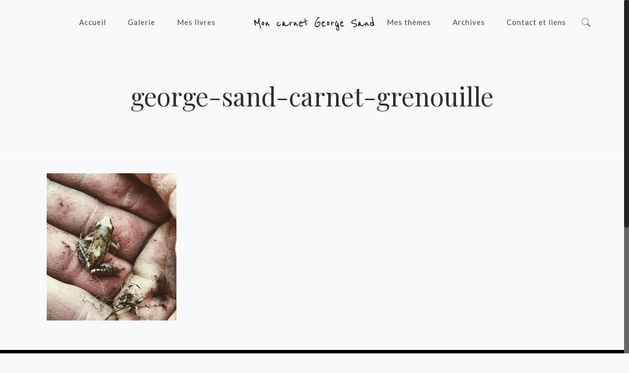

--- FILE ---
content_type: text/html; charset=UTF-8
request_url: https://moncarnetgeorgesand.fr/portfolio-item/histoire-de-ma-vie-george-sand/george-sand-carnet-grenouille/
body_size: 105979
content:
<!DOCTYPE html>
<html class="no-js" lang="fr-FR">

<!-- head -->
<head>

<!-- meta -->
<meta charset="UTF-8" />
<meta name="viewport" content="width=device-width, initial-scale=1, maximum-scale=1" />
<script>
  (function(i,s,o,g,r,a,m){i['GoogleAnalyticsObject']=r;i[r]=i[r]||function(){
  (i[r].q=i[r].q||[]).push(arguments)},i[r].l=1*new Date();a=s.createElement(o),
  m=s.getElementsByTagName(o)[0];a.async=1;a.src=g;m.parentNode.insertBefore(a,m)
  })(window,document,'script','https://www.google-analytics.com/analytics.js','ga');

  ga('create', 'UA-100560987-1', 'auto');
  ga('send', 'pageview');
  ga('set', 'userId', {{USER_ID}}); // Définir l'ID utilisateur à partir du paramètre user_id de l'utilisateur connecté.</script>
<link rel="shortcut icon" href="https://moncarnetgeorgesand.fr/wp-content/uploads/2017/06/MoncarnetGeorgeSand.jpg" />	
<link rel="apple-touch-icon" href="https://moncarnetgeorgesand.fr/wp-content/uploads/2017/06/MoncarnetGeorgeSand.jpg" />
	

<!-- wp_head() -->
<!-- script | dynamic -->
<script id="mfn-dnmc-config-js">
//<![CDATA[
window.mfn = {mobile_init:1240,nicescroll:40,parallax:"translate3d",responsive:1,retina_js:0};
window.mfn_lightbox = {disable:false,disableMobile:false,title:false,};
window.mfn_sliders = {blog:0,clients:0,offer:0,portfolio:0,shop:0,slider:0,testimonials:0};
//]]>
</script>
	<script type="text/javascript">function theChampLoadEvent(e){var t=window.onload;if(typeof window.onload!="function"){window.onload=e}else{window.onload=function(){t();e()}}}</script>
		<script type="text/javascript">var theChampDefaultLang = 'fr_FR', theChampCloseIconPath = 'https://moncarnetgeorgesand.fr/wp-content/plugins/super-socializer/images/close.png';</script>
		<script>var theChampSiteUrl = 'https://moncarnetgeorgesand.fr', theChampVerified = 0, theChampEmailPopup = 0, heateorSsMoreSharePopupSearchText = 'Search';</script>
			<script> var theChampFBKey = '', theChampFBLang = 'fr_FR', theChampFbLikeMycred = 0, theChampSsga = 0, theChampCommentNotification = 0, theChampHeateorFcmRecentComments = 0, theChampFbIosLogin = 0; </script>
				<script> var theChampSharingAjaxUrl = 'https://moncarnetgeorgesand.fr/wp-admin/admin-ajax.php', heateorSsFbMessengerAPI = 'https://www.facebook.com/dialog/send?app_id=595489497242932&display=popup&link=%encoded_post_url%&redirect_uri=%encoded_post_url%',heateorSsWhatsappShareAPI = 'web', heateorSsUrlCountFetched = [], heateorSsSharesText = 'Shares', heateorSsShareText = 'Share', theChampPluginIconPath = 'https://moncarnetgeorgesand.fr/wp-content/plugins/super-socializer/images/logo.png', theChampSaveSharesLocally = 0, theChampHorizontalSharingCountEnable = 0, theChampVerticalSharingCountEnable = 0, theChampSharingOffset = -10, theChampCounterOffset = -10, theChampMobileStickySharingEnabled = 1, heateorSsCopyLinkMessage = "Link copied.";
		var heateorSsHorSharingShortUrl = "https://moncarnetgeorgesand.fr/portfolio-item/histoire-de-ma-vie-george-sand/george-sand-carnet-grenouille/";var heateorSsVerticalSharingShortUrl = "https://moncarnetgeorgesand.fr/portfolio-item/histoire-de-ma-vie-george-sand/george-sand-carnet-grenouille/";		</script>
			<style type="text/css">
						.the_champ_button_instagram span.the_champ_svg,a.the_champ_instagram span.the_champ_svg{background:radial-gradient(circle at 30% 107%,#fdf497 0,#fdf497 5%,#fd5949 45%,#d6249f 60%,#285aeb 90%)}
					.the_champ_horizontal_sharing .the_champ_svg,.heateor_ss_standard_follow_icons_container .the_champ_svg{
					color: #fff;
				border-width: 0px;
		border-style: solid;
		border-color: transparent;
	}
		.the_champ_horizontal_sharing .theChampTCBackground{
		color:#666;
	}
		.the_champ_horizontal_sharing span.the_champ_svg:hover,.heateor_ss_standard_follow_icons_container span.the_champ_svg:hover{
				border-color: transparent;
	}
		.the_champ_vertical_sharing span.the_champ_svg,.heateor_ss_floating_follow_icons_container span.the_champ_svg{
					color: #fff;
				border-width: 0px;
		border-style: solid;
		border-color: transparent;
	}
		.the_champ_vertical_sharing .theChampTCBackground{
		color:#666;
	}
		.the_champ_vertical_sharing span.the_champ_svg:hover,.heateor_ss_floating_follow_icons_container span.the_champ_svg:hover{
						border-color: transparent;
		}
	@media screen and (max-width:783px){.the_champ_vertical_sharing{display:none!important}}div.heateor_ss_mobile_footer{display:none;}@media screen and (max-width:783px){div.the_champ_bottom_sharing div.the_champ_sharing_ul .theChampTCBackground{width:100%!important;background-color:white}div.the_champ_bottom_sharing{width:100%!important;left:0!important;}div.the_champ_bottom_sharing a{width:50% !important;margin:0!important;padding:0!important;}div.the_champ_bottom_sharing .the_champ_svg{width:100%!important;}div.the_champ_bottom_sharing div.theChampTotalShareCount{font-size:.7em!important;line-height:28px!important}div.the_champ_bottom_sharing div.theChampTotalShareText{font-size:.5em!important;line-height:0px!important}div.heateor_ss_mobile_footer{display:block;height:40px;}.the_champ_bottom_sharing{padding:0!important;display:block!important;width: auto!important;bottom:-2px!important;top: auto!important;}.the_champ_bottom_sharing .the_champ_square_count{line-height: inherit;}.the_champ_bottom_sharing .theChampSharingArrow{display:none;}.the_champ_bottom_sharing .theChampTCBackground{margin-right: 1.1em !important}}</style>
	<meta name='robots' content='index, follow, max-image-preview:large, max-snippet:-1, max-video-preview:-1' />

	<!-- This site is optimized with the Yoast SEO plugin v26.7 - https://yoast.com/wordpress/plugins/seo/ -->
	<title>george-sand-carnet-grenouille - Mon carnet George Sand</title>
	<link rel="canonical" href="https://moncarnetgeorgesand.fr/portfolio-item/histoire-de-ma-vie-george-sand/george-sand-carnet-grenouille/" />
	<meta property="og:locale" content="fr_FR" />
	<meta property="og:type" content="article" />
	<meta property="og:title" content="george-sand-carnet-grenouille - Mon carnet George Sand" />
	<meta property="og:url" content="https://moncarnetgeorgesand.fr/portfolio-item/histoire-de-ma-vie-george-sand/george-sand-carnet-grenouille/" />
	<meta property="og:site_name" content="Mon carnet George Sand" />
	<meta property="article:modified_time" content="2017-06-08T12:08:40+00:00" />
	<meta property="og:image" content="https://moncarnetgeorgesand.fr/portfolio-item/histoire-de-ma-vie-george-sand/george-sand-carnet-grenouille" />
	<meta property="og:image:width" content="1080" />
	<meta property="og:image:height" content="1226" />
	<meta property="og:image:type" content="image/jpeg" />
	<meta name="twitter:card" content="summary_large_image" />
	<meta name="twitter:site" content="@georgesandmavie" />
	<script type="application/ld+json" class="yoast-schema-graph">{"@context":"https://schema.org","@graph":[{"@type":"WebPage","@id":"https://moncarnetgeorgesand.fr/portfolio-item/histoire-de-ma-vie-george-sand/george-sand-carnet-grenouille/","url":"https://moncarnetgeorgesand.fr/portfolio-item/histoire-de-ma-vie-george-sand/george-sand-carnet-grenouille/","name":"george-sand-carnet-grenouille - Mon carnet George Sand","isPartOf":{"@id":"https://moncarnetgeorgesand.fr/#website"},"primaryImageOfPage":{"@id":"https://moncarnetgeorgesand.fr/portfolio-item/histoire-de-ma-vie-george-sand/george-sand-carnet-grenouille/#primaryimage"},"image":{"@id":"https://moncarnetgeorgesand.fr/portfolio-item/histoire-de-ma-vie-george-sand/george-sand-carnet-grenouille/#primaryimage"},"thumbnailUrl":"https://moncarnetgeorgesand.fr/wp-content/uploads/2017/05/george-sand-carnet-grenouille.jpg","datePublished":"2017-06-07T17:16:39+00:00","dateModified":"2017-06-08T12:08:40+00:00","breadcrumb":{"@id":"https://moncarnetgeorgesand.fr/portfolio-item/histoire-de-ma-vie-george-sand/george-sand-carnet-grenouille/#breadcrumb"},"inLanguage":"fr-FR","potentialAction":[{"@type":"ReadAction","target":["https://moncarnetgeorgesand.fr/portfolio-item/histoire-de-ma-vie-george-sand/george-sand-carnet-grenouille/"]}]},{"@type":"ImageObject","inLanguage":"fr-FR","@id":"https://moncarnetgeorgesand.fr/portfolio-item/histoire-de-ma-vie-george-sand/george-sand-carnet-grenouille/#primaryimage","url":"https://moncarnetgeorgesand.fr/wp-content/uploads/2017/05/george-sand-carnet-grenouille.jpg","contentUrl":"https://moncarnetgeorgesand.fr/wp-content/uploads/2017/05/george-sand-carnet-grenouille.jpg","width":1080,"height":1226,"caption":"George Sand"},{"@type":"BreadcrumbList","@id":"https://moncarnetgeorgesand.fr/portfolio-item/histoire-de-ma-vie-george-sand/george-sand-carnet-grenouille/#breadcrumb","itemListElement":[{"@type":"ListItem","position":1,"name":"Accueil","item":"https://moncarnetgeorgesand.fr/"},{"@type":"ListItem","position":2,"name":"Histoire de ma vie","item":"https://moncarnetgeorgesand.fr/portfolio-item/histoire-de-ma-vie-george-sand/"},{"@type":"ListItem","position":3,"name":"george-sand-carnet-grenouille"}]},{"@type":"WebSite","@id":"https://moncarnetgeorgesand.fr/#website","url":"https://moncarnetgeorgesand.fr/","name":"Mon carnet George Sand","description":"My WordPress Blog","publisher":{"@id":"https://moncarnetgeorgesand.fr/#/schema/person/b0fdfb2c8e8e742d77de04e4025856b0"},"potentialAction":[{"@type":"SearchAction","target":{"@type":"EntryPoint","urlTemplate":"https://moncarnetgeorgesand.fr/?s={search_term_string}"},"query-input":{"@type":"PropertyValueSpecification","valueRequired":true,"valueName":"search_term_string"}}],"inLanguage":"fr-FR"},{"@type":["Person","Organization"],"@id":"https://moncarnetgeorgesand.fr/#/schema/person/b0fdfb2c8e8e742d77de04e4025856b0","name":"Mon carnet George Sand","image":{"@type":"ImageObject","inLanguage":"fr-FR","@id":"https://moncarnetgeorgesand.fr/#/schema/person/image/","url":"https://moncarnetgeorgesand.fr/wp-content/uploads/2017/06/MoncarnetGeorgeSand.jpg","contentUrl":"https://moncarnetgeorgesand.fr/wp-content/uploads/2017/06/MoncarnetGeorgeSand.jpg","width":1000,"height":1000,"caption":"Mon carnet George Sand"},"logo":{"@id":"https://moncarnetgeorgesand.fr/#/schema/person/image/"}}]}</script>
	<!-- / Yoast SEO plugin. -->


<link rel='dns-prefetch' href='//fonts.googleapis.com' />
<link rel="alternate" type="application/rss+xml" title="Mon carnet George Sand  &raquo; Flux" href="https://moncarnetgeorgesand.fr/feed/" />
<link rel="alternate" type="application/rss+xml" title="Mon carnet George Sand  &raquo; Flux des commentaires" href="https://moncarnetgeorgesand.fr/comments/feed/" />
<link rel="alternate" title="oEmbed (JSON)" type="application/json+oembed" href="https://moncarnetgeorgesand.fr/wp-json/oembed/1.0/embed?url=https%3A%2F%2Fmoncarnetgeorgesand.fr%2Fportfolio-item%2Fhistoire-de-ma-vie-george-sand%2Fgeorge-sand-carnet-grenouille%2F" />
<link rel="alternate" title="oEmbed (XML)" type="text/xml+oembed" href="https://moncarnetgeorgesand.fr/wp-json/oembed/1.0/embed?url=https%3A%2F%2Fmoncarnetgeorgesand.fr%2Fportfolio-item%2Fhistoire-de-ma-vie-george-sand%2Fgeorge-sand-carnet-grenouille%2F&#038;format=xml" />
<style id='wp-img-auto-sizes-contain-inline-css' type='text/css'>
img:is([sizes=auto i],[sizes^="auto," i]){contain-intrinsic-size:3000px 1500px}
/*# sourceURL=wp-img-auto-sizes-contain-inline-css */
</style>

<style id='wp-emoji-styles-inline-css' type='text/css'>

	img.wp-smiley, img.emoji {
		display: inline !important;
		border: none !important;
		box-shadow: none !important;
		height: 1em !important;
		width: 1em !important;
		margin: 0 0.07em !important;
		vertical-align: -0.1em !important;
		background: none !important;
		padding: 0 !important;
	}
/*# sourceURL=wp-emoji-styles-inline-css */
</style>
<link rel='stylesheet' id='wp-block-library-css' href='https://moncarnetgeorgesand.fr/wp-includes/css/dist/block-library/style.min.css?ver=6.9' type='text/css' media='all' />
<style id='global-styles-inline-css' type='text/css'>
:root{--wp--preset--aspect-ratio--square: 1;--wp--preset--aspect-ratio--4-3: 4/3;--wp--preset--aspect-ratio--3-4: 3/4;--wp--preset--aspect-ratio--3-2: 3/2;--wp--preset--aspect-ratio--2-3: 2/3;--wp--preset--aspect-ratio--16-9: 16/9;--wp--preset--aspect-ratio--9-16: 9/16;--wp--preset--color--black: #000000;--wp--preset--color--cyan-bluish-gray: #abb8c3;--wp--preset--color--white: #ffffff;--wp--preset--color--pale-pink: #f78da7;--wp--preset--color--vivid-red: #cf2e2e;--wp--preset--color--luminous-vivid-orange: #ff6900;--wp--preset--color--luminous-vivid-amber: #fcb900;--wp--preset--color--light-green-cyan: #7bdcb5;--wp--preset--color--vivid-green-cyan: #00d084;--wp--preset--color--pale-cyan-blue: #8ed1fc;--wp--preset--color--vivid-cyan-blue: #0693e3;--wp--preset--color--vivid-purple: #9b51e0;--wp--preset--gradient--vivid-cyan-blue-to-vivid-purple: linear-gradient(135deg,rgb(6,147,227) 0%,rgb(155,81,224) 100%);--wp--preset--gradient--light-green-cyan-to-vivid-green-cyan: linear-gradient(135deg,rgb(122,220,180) 0%,rgb(0,208,130) 100%);--wp--preset--gradient--luminous-vivid-amber-to-luminous-vivid-orange: linear-gradient(135deg,rgb(252,185,0) 0%,rgb(255,105,0) 100%);--wp--preset--gradient--luminous-vivid-orange-to-vivid-red: linear-gradient(135deg,rgb(255,105,0) 0%,rgb(207,46,46) 100%);--wp--preset--gradient--very-light-gray-to-cyan-bluish-gray: linear-gradient(135deg,rgb(238,238,238) 0%,rgb(169,184,195) 100%);--wp--preset--gradient--cool-to-warm-spectrum: linear-gradient(135deg,rgb(74,234,220) 0%,rgb(151,120,209) 20%,rgb(207,42,186) 40%,rgb(238,44,130) 60%,rgb(251,105,98) 80%,rgb(254,248,76) 100%);--wp--preset--gradient--blush-light-purple: linear-gradient(135deg,rgb(255,206,236) 0%,rgb(152,150,240) 100%);--wp--preset--gradient--blush-bordeaux: linear-gradient(135deg,rgb(254,205,165) 0%,rgb(254,45,45) 50%,rgb(107,0,62) 100%);--wp--preset--gradient--luminous-dusk: linear-gradient(135deg,rgb(255,203,112) 0%,rgb(199,81,192) 50%,rgb(65,88,208) 100%);--wp--preset--gradient--pale-ocean: linear-gradient(135deg,rgb(255,245,203) 0%,rgb(182,227,212) 50%,rgb(51,167,181) 100%);--wp--preset--gradient--electric-grass: linear-gradient(135deg,rgb(202,248,128) 0%,rgb(113,206,126) 100%);--wp--preset--gradient--midnight: linear-gradient(135deg,rgb(2,3,129) 0%,rgb(40,116,252) 100%);--wp--preset--font-size--small: 13px;--wp--preset--font-size--medium: 20px;--wp--preset--font-size--large: 36px;--wp--preset--font-size--x-large: 42px;--wp--preset--spacing--20: 0.44rem;--wp--preset--spacing--30: 0.67rem;--wp--preset--spacing--40: 1rem;--wp--preset--spacing--50: 1.5rem;--wp--preset--spacing--60: 2.25rem;--wp--preset--spacing--70: 3.38rem;--wp--preset--spacing--80: 5.06rem;--wp--preset--shadow--natural: 6px 6px 9px rgba(0, 0, 0, 0.2);--wp--preset--shadow--deep: 12px 12px 50px rgba(0, 0, 0, 0.4);--wp--preset--shadow--sharp: 6px 6px 0px rgba(0, 0, 0, 0.2);--wp--preset--shadow--outlined: 6px 6px 0px -3px rgb(255, 255, 255), 6px 6px rgb(0, 0, 0);--wp--preset--shadow--crisp: 6px 6px 0px rgb(0, 0, 0);}:where(.is-layout-flex){gap: 0.5em;}:where(.is-layout-grid){gap: 0.5em;}body .is-layout-flex{display: flex;}.is-layout-flex{flex-wrap: wrap;align-items: center;}.is-layout-flex > :is(*, div){margin: 0;}body .is-layout-grid{display: grid;}.is-layout-grid > :is(*, div){margin: 0;}:where(.wp-block-columns.is-layout-flex){gap: 2em;}:where(.wp-block-columns.is-layout-grid){gap: 2em;}:where(.wp-block-post-template.is-layout-flex){gap: 1.25em;}:where(.wp-block-post-template.is-layout-grid){gap: 1.25em;}.has-black-color{color: var(--wp--preset--color--black) !important;}.has-cyan-bluish-gray-color{color: var(--wp--preset--color--cyan-bluish-gray) !important;}.has-white-color{color: var(--wp--preset--color--white) !important;}.has-pale-pink-color{color: var(--wp--preset--color--pale-pink) !important;}.has-vivid-red-color{color: var(--wp--preset--color--vivid-red) !important;}.has-luminous-vivid-orange-color{color: var(--wp--preset--color--luminous-vivid-orange) !important;}.has-luminous-vivid-amber-color{color: var(--wp--preset--color--luminous-vivid-amber) !important;}.has-light-green-cyan-color{color: var(--wp--preset--color--light-green-cyan) !important;}.has-vivid-green-cyan-color{color: var(--wp--preset--color--vivid-green-cyan) !important;}.has-pale-cyan-blue-color{color: var(--wp--preset--color--pale-cyan-blue) !important;}.has-vivid-cyan-blue-color{color: var(--wp--preset--color--vivid-cyan-blue) !important;}.has-vivid-purple-color{color: var(--wp--preset--color--vivid-purple) !important;}.has-black-background-color{background-color: var(--wp--preset--color--black) !important;}.has-cyan-bluish-gray-background-color{background-color: var(--wp--preset--color--cyan-bluish-gray) !important;}.has-white-background-color{background-color: var(--wp--preset--color--white) !important;}.has-pale-pink-background-color{background-color: var(--wp--preset--color--pale-pink) !important;}.has-vivid-red-background-color{background-color: var(--wp--preset--color--vivid-red) !important;}.has-luminous-vivid-orange-background-color{background-color: var(--wp--preset--color--luminous-vivid-orange) !important;}.has-luminous-vivid-amber-background-color{background-color: var(--wp--preset--color--luminous-vivid-amber) !important;}.has-light-green-cyan-background-color{background-color: var(--wp--preset--color--light-green-cyan) !important;}.has-vivid-green-cyan-background-color{background-color: var(--wp--preset--color--vivid-green-cyan) !important;}.has-pale-cyan-blue-background-color{background-color: var(--wp--preset--color--pale-cyan-blue) !important;}.has-vivid-cyan-blue-background-color{background-color: var(--wp--preset--color--vivid-cyan-blue) !important;}.has-vivid-purple-background-color{background-color: var(--wp--preset--color--vivid-purple) !important;}.has-black-border-color{border-color: var(--wp--preset--color--black) !important;}.has-cyan-bluish-gray-border-color{border-color: var(--wp--preset--color--cyan-bluish-gray) !important;}.has-white-border-color{border-color: var(--wp--preset--color--white) !important;}.has-pale-pink-border-color{border-color: var(--wp--preset--color--pale-pink) !important;}.has-vivid-red-border-color{border-color: var(--wp--preset--color--vivid-red) !important;}.has-luminous-vivid-orange-border-color{border-color: var(--wp--preset--color--luminous-vivid-orange) !important;}.has-luminous-vivid-amber-border-color{border-color: var(--wp--preset--color--luminous-vivid-amber) !important;}.has-light-green-cyan-border-color{border-color: var(--wp--preset--color--light-green-cyan) !important;}.has-vivid-green-cyan-border-color{border-color: var(--wp--preset--color--vivid-green-cyan) !important;}.has-pale-cyan-blue-border-color{border-color: var(--wp--preset--color--pale-cyan-blue) !important;}.has-vivid-cyan-blue-border-color{border-color: var(--wp--preset--color--vivid-cyan-blue) !important;}.has-vivid-purple-border-color{border-color: var(--wp--preset--color--vivid-purple) !important;}.has-vivid-cyan-blue-to-vivid-purple-gradient-background{background: var(--wp--preset--gradient--vivid-cyan-blue-to-vivid-purple) !important;}.has-light-green-cyan-to-vivid-green-cyan-gradient-background{background: var(--wp--preset--gradient--light-green-cyan-to-vivid-green-cyan) !important;}.has-luminous-vivid-amber-to-luminous-vivid-orange-gradient-background{background: var(--wp--preset--gradient--luminous-vivid-amber-to-luminous-vivid-orange) !important;}.has-luminous-vivid-orange-to-vivid-red-gradient-background{background: var(--wp--preset--gradient--luminous-vivid-orange-to-vivid-red) !important;}.has-very-light-gray-to-cyan-bluish-gray-gradient-background{background: var(--wp--preset--gradient--very-light-gray-to-cyan-bluish-gray) !important;}.has-cool-to-warm-spectrum-gradient-background{background: var(--wp--preset--gradient--cool-to-warm-spectrum) !important;}.has-blush-light-purple-gradient-background{background: var(--wp--preset--gradient--blush-light-purple) !important;}.has-blush-bordeaux-gradient-background{background: var(--wp--preset--gradient--blush-bordeaux) !important;}.has-luminous-dusk-gradient-background{background: var(--wp--preset--gradient--luminous-dusk) !important;}.has-pale-ocean-gradient-background{background: var(--wp--preset--gradient--pale-ocean) !important;}.has-electric-grass-gradient-background{background: var(--wp--preset--gradient--electric-grass) !important;}.has-midnight-gradient-background{background: var(--wp--preset--gradient--midnight) !important;}.has-small-font-size{font-size: var(--wp--preset--font-size--small) !important;}.has-medium-font-size{font-size: var(--wp--preset--font-size--medium) !important;}.has-large-font-size{font-size: var(--wp--preset--font-size--large) !important;}.has-x-large-font-size{font-size: var(--wp--preset--font-size--x-large) !important;}
/*# sourceURL=global-styles-inline-css */
</style>

<style id='classic-theme-styles-inline-css' type='text/css'>
/*! This file is auto-generated */
.wp-block-button__link{color:#fff;background-color:#32373c;border-radius:9999px;box-shadow:none;text-decoration:none;padding:calc(.667em + 2px) calc(1.333em + 2px);font-size:1.125em}.wp-block-file__button{background:#32373c;color:#fff;text-decoration:none}
/*# sourceURL=/wp-includes/css/classic-themes.min.css */
</style>
<link rel='stylesheet' id='contact-form-7-css' href='https://moncarnetgeorgesand.fr/wp-content/plugins/contact-form-7/includes/css/styles.css?ver=6.1.4' type='text/css' media='all' />
<link rel='stylesheet' id='style-css' href='https://moncarnetgeorgesand.fr/wp-content/themes/betheme/style.css?ver=17.8.7' type='text/css' media='all' />
<link rel='stylesheet' id='mfn-base-css' href='https://moncarnetgeorgesand.fr/wp-content/themes/betheme/css/base.css?ver=17.8.7' type='text/css' media='all' />
<link rel='stylesheet' id='mfn-layout-css' href='https://moncarnetgeorgesand.fr/wp-content/themes/betheme/css/layout.css?ver=17.8.7' type='text/css' media='all' />
<link rel='stylesheet' id='mfn-shortcodes-css' href='https://moncarnetgeorgesand.fr/wp-content/themes/betheme/css/shortcodes.css?ver=17.8.7' type='text/css' media='all' />
<link rel='stylesheet' id='mfn-animations-css' href='https://moncarnetgeorgesand.fr/wp-content/themes/betheme/assets/animations/animations.min.css?ver=17.8.7' type='text/css' media='all' />
<link rel='stylesheet' id='mfn-jquery-ui-css' href='https://moncarnetgeorgesand.fr/wp-content/themes/betheme/assets/ui/jquery.ui.all.css?ver=17.8.7' type='text/css' media='all' />
<link rel='stylesheet' id='mfn-jplayer-css' href='https://moncarnetgeorgesand.fr/wp-content/themes/betheme/assets/jplayer/css/jplayer.blue.monday.css?ver=17.8.7' type='text/css' media='all' />
<link rel='stylesheet' id='mfn-responsive-css' href='https://moncarnetgeorgesand.fr/wp-content/themes/betheme/css/responsive.css?ver=17.8.7' type='text/css' media='all' />
<link rel='stylesheet' id='Lato-css' href='https://fonts.googleapis.com/css?family=Lato%3A1%2C100%2C300%2C400%2C400italic%2C700%2C700italic&#038;ver=6.9' type='text/css' media='all' />
<link rel='stylesheet' id='Playfair+Display-css' href='https://fonts.googleapis.com/css?family=Playfair+Display%3A1%2C100%2C300%2C400%2C400italic%2C700%2C700italic&#038;ver=6.9' type='text/css' media='all' />
<link rel='stylesheet' id='the_champ_frontend_css-css' href='https://moncarnetgeorgesand.fr/wp-content/plugins/super-socializer/css/front.css?ver=7.14.5' type='text/css' media='all' />
<script type="text/javascript" src="https://moncarnetgeorgesand.fr/wp-includes/js/jquery/jquery.min.js?ver=3.7.1" id="jquery-core-js"></script>
<script type="text/javascript" src="https://moncarnetgeorgesand.fr/wp-includes/js/jquery/jquery-migrate.min.js?ver=3.4.1" id="jquery-migrate-js"></script>
<link rel="https://api.w.org/" href="https://moncarnetgeorgesand.fr/wp-json/" /><link rel="alternate" title="JSON" type="application/json" href="https://moncarnetgeorgesand.fr/wp-json/wp/v2/media/2915" /><link rel="EditURI" type="application/rsd+xml" title="RSD" href="https://moncarnetgeorgesand.fr/xmlrpc.php?rsd" />
<meta name="generator" content="WordPress 6.9" />
<link rel='shortlink' href='https://moncarnetgeorgesand.fr/?p=2915' />
<!-- style | dynamic -->
<style id="mfn-dnmc-style-css">
@media only screen and (min-width: 1240px) {body:not(.header-simple) #Top_bar #menu{display:block!important}.tr-menu #Top_bar #menu{background:none!important}#Top_bar .menu > li > ul.mfn-megamenu{width:984px}#Top_bar .menu > li > ul.mfn-megamenu > li{float:left}#Top_bar .menu > li > ul.mfn-megamenu > li.mfn-megamenu-cols-1{width:100%}#Top_bar .menu > li > ul.mfn-megamenu > li.mfn-megamenu-cols-2{width:50%}#Top_bar .menu > li > ul.mfn-megamenu > li.mfn-megamenu-cols-3{width:33.33%}#Top_bar .menu > li > ul.mfn-megamenu > li.mfn-megamenu-cols-4{width:25%}#Top_bar .menu > li > ul.mfn-megamenu > li.mfn-megamenu-cols-5{width:20%}#Top_bar .menu > li > ul.mfn-megamenu > li.mfn-megamenu-cols-6{width:16.66%}#Top_bar .menu > li > ul.mfn-megamenu > li > ul{display:block!important;position:inherit;left:auto;top:auto;border-width:0 1px 0 0}#Top_bar .menu > li > ul.mfn-megamenu > li:last-child > ul{border:0}#Top_bar .menu > li > ul.mfn-megamenu > li > ul li{width:auto}#Top_bar .menu > li > ul.mfn-megamenu a.mfn-megamenu-title{text-transform:uppercase;font-weight:400;background:none}#Top_bar .menu > li > ul.mfn-megamenu a .menu-arrow{display:none}.menuo-right #Top_bar .menu > li > ul.mfn-megamenu{left:auto;right:0}.menuo-right #Top_bar .menu > li > ul.mfn-megamenu-bg{box-sizing:border-box}#Top_bar .menu > li > ul.mfn-megamenu-bg{padding:20px 166px 20px 20px;background-repeat:no-repeat;background-position:right bottom}.rtl #Top_bar .menu > li > ul.mfn-megamenu-bg{padding-left:166px;padding-right:20px;background-position:left bottom}#Top_bar .menu > li > ul.mfn-megamenu-bg > li{background:none}#Top_bar .menu > li > ul.mfn-megamenu-bg > li a{border:none}#Top_bar .menu > li > ul.mfn-megamenu-bg > li > ul{background:none!important;-webkit-box-shadow:0 0 0 0;-moz-box-shadow:0 0 0 0;box-shadow:0 0 0 0}.mm-vertical #Top_bar .container{position:relative;}.mm-vertical #Top_bar .top_bar_left{position:static;}.mm-vertical #Top_bar .menu > li ul{box-shadow:0 0 0 0 transparent!important;background-image:none;}.mm-vertical #Top_bar .menu > li > ul.mfn-megamenu{width:98%!important;margin:0 1%;padding:20px 0;}.mm-vertical.header-plain #Top_bar .menu > li > ul.mfn-megamenu{width:100%!important;margin:0;}.mm-vertical #Top_bar .menu > li > ul.mfn-megamenu > li{display:table-cell;float:none!important;width:10%;padding:0 15px;border-right:1px solid rgba(0, 0, 0, 0.05);}.mm-vertical #Top_bar .menu > li > ul.mfn-megamenu > li:last-child{border-right-width:0}.mm-vertical #Top_bar .menu > li > ul.mfn-megamenu > li.hide-border{border-right-width:0}.mm-vertical #Top_bar .menu > li > ul.mfn-megamenu > li a{border-bottom-width:0;padding:9px 15px;line-height:120%;}.mm-vertical #Top_bar .menu > li > ul.mfn-megamenu a.mfn-megamenu-title{font-weight:700;}.rtl .mm-vertical #Top_bar .menu > li > ul.mfn-megamenu > li:first-child{border-right-width:0}.rtl .mm-vertical #Top_bar .menu > li > ul.mfn-megamenu > li:last-child{border-right-width:1px}#Header_creative #Top_bar .menu > li > ul.mfn-megamenu{width:980px!important;margin:0;}.header-plain:not(.menuo-right) #Header .top_bar_left{width:auto!important}.header-stack.header-center #Top_bar #menu{display:inline-block!important}.header-simple #Top_bar #menu{display:none;height:auto;width:300px;bottom:auto;top:100%;right:1px;position:absolute;margin:0}.header-simple #Header a.responsive-menu-toggle{display:block;right:10px}.header-simple #Top_bar #menu > ul{width:100%;float:left}.header-simple #Top_bar #menu ul li{width:100%;padding-bottom:0;border-right:0;position:relative}.header-simple #Top_bar #menu ul li a{padding:0 20px;margin:0;display:block;height:auto;line-height:normal;border:none}.header-simple #Top_bar #menu ul li a:after{display:none}.header-simple #Top_bar #menu ul li a span{border:none;line-height:44px;display:inline;padding:0}.header-simple #Top_bar #menu ul li.submenu .menu-toggle{display:block;position:absolute;right:0;top:0;width:44px;height:44px;line-height:44px;font-size:30px;font-weight:300;text-align:center;cursor:pointer;color:#444;opacity:0.33;}.header-simple #Top_bar #menu ul li.submenu .menu-toggle:after{content:"+"}.header-simple #Top_bar #menu ul li.hover > .menu-toggle:after{content:"-"}.header-simple #Top_bar #menu ul li.hover a{border-bottom:0}.header-simple #Top_bar #menu ul.mfn-megamenu li .menu-toggle{display:none}.header-simple #Top_bar #menu ul li ul{position:relative!important;left:0!important;top:0;padding:0;margin:0!important;width:auto!important;background-image:none}.header-simple #Top_bar #menu ul li ul li{width:100%!important;display:block;padding:0;}.header-simple #Top_bar #menu ul li ul li a{padding:0 20px 0 30px}.header-simple #Top_bar #menu ul li ul li a .menu-arrow{display:none}.header-simple #Top_bar #menu ul li ul li a span{padding:0}.header-simple #Top_bar #menu ul li ul li a span:after{display:none!important}.header-simple #Top_bar .menu > li > ul.mfn-megamenu a.mfn-megamenu-title{text-transform:uppercase;font-weight:400}.header-simple #Top_bar .menu > li > ul.mfn-megamenu > li > ul{display:block!important;position:inherit;left:auto;top:auto}.header-simple #Top_bar #menu ul li ul li ul{border-left:0!important;padding:0;top:0}.header-simple #Top_bar #menu ul li ul li ul li a{padding:0 20px 0 40px}.rtl.header-simple #Top_bar #menu{left:1px;right:auto}.rtl.header-simple #Top_bar a.responsive-menu-toggle{left:10px;right:auto}.rtl.header-simple #Top_bar #menu ul li.submenu .menu-toggle{left:0;right:auto}.rtl.header-simple #Top_bar #menu ul li ul{left:auto!important;right:0!important}.rtl.header-simple #Top_bar #menu ul li ul li a{padding:0 30px 0 20px}.rtl.header-simple #Top_bar #menu ul li ul li ul li a{padding:0 40px 0 20px}.menu-highlight #Top_bar .menu > li{margin:0 2px}.menu-highlight:not(.header-creative) #Top_bar .menu > li > a{margin:20px 0;padding:0;-webkit-border-radius:5px;border-radius:5px}.menu-highlight #Top_bar .menu > li > a:after{display:none}.menu-highlight #Top_bar .menu > li > a span:not(.description){line-height:50px}.menu-highlight #Top_bar .menu > li > a span.description{display:none}.menu-highlight.header-stack #Top_bar .menu > li > a{margin:10px 0!important}.menu-highlight.header-stack #Top_bar .menu > li > a span:not(.description){line-height:40px}.menu-highlight.header-transparent #Top_bar .menu > li > a{margin:5px 0}.menu-highlight.header-simple #Top_bar #menu ul li,.menu-highlight.header-creative #Top_bar #menu ul li{margin:0}.menu-highlight.header-simple #Top_bar #menu ul li > a,.menu-highlight.header-creative #Top_bar #menu ul li > a{-webkit-border-radius:0;border-radius:0}.menu-highlight:not(.header-fixed):not(.header-simple) #Top_bar.is-sticky .menu > li > a{margin:10px 0!important;padding:5px 0!important}.menu-highlight:not(.header-fixed):not(.header-simple) #Top_bar.is-sticky .menu > li > a span{line-height:30px!important}.header-modern.menu-highlight.menuo-right .menu_wrapper{margin-right:20px}.menu-line-below #Top_bar .menu > li > a:after{top:auto;bottom:-4px}.menu-line-below #Top_bar.is-sticky .menu > li > a:after{top:auto;bottom:-4px}.menu-line-below-80 #Top_bar:not(.is-sticky) .menu > li > a:after{height:4px;left:10%;top:50%;margin-top:20px;width:80%}.menu-line-below-80-1 #Top_bar:not(.is-sticky) .menu > li > a:after{height:1px;left:10%;top:50%;margin-top:20px;width:80%}.menu-link-color #Top_bar .menu > li > a:after{display:none!important}.menu-arrow-top #Top_bar .menu > li > a:after{background:none repeat scroll 0 0 rgba(0,0,0,0)!important;border-color:#ccc transparent transparent;border-style:solid;border-width:7px 7px 0;display:block;height:0;left:50%;margin-left:-7px;top:0!important;width:0}.menu-arrow-top.header-transparent #Top_bar .menu > li > a:after,.menu-arrow-top.header-plain #Top_bar .menu > li > a:after{display:none}.menu-arrow-top #Top_bar.is-sticky .menu > li > a:after{top:0!important}.menu-arrow-bottom #Top_bar .menu > li > a:after{background:none!important;border-color:transparent transparent #ccc;border-style:solid;border-width:0 7px 7px;display:block;height:0;left:50%;margin-left:-7px;top:auto;bottom:0;width:0}.menu-arrow-bottom.header-transparent #Top_bar .menu > li > a:after,.menu-arrow-bottom.header-plain #Top_bar .menu > li > a:after{display:none}.menu-arrow-bottom #Top_bar.is-sticky .menu > li > a:after{top:auto;bottom:0}.menuo-no-borders #Top_bar .menu > li > a span:not(.description){border-right-width:0}.menuo-no-borders #Header_creative #Top_bar .menu > li > a span{border-bottom-width:0}.menuo-right #Top_bar .menu_wrapper{float:right}.menuo-right.header-stack:not(.header-center) #Top_bar .menu_wrapper{margin-right:150px}body.header-creative{padding-left:50px}body.header-creative.header-open{padding-left:250px}body.error404,body.under-construction,body.template-blank{padding-left:0!important}.header-creative.footer-fixed #Footer,.header-creative.footer-sliding #Footer,.header-creative.footer-stick #Footer.is-sticky{box-sizing:border-box;padding-left:50px;}.header-open.footer-fixed #Footer,.header-open.footer-sliding #Footer,.header-creative.footer-stick #Footer.is-sticky{padding-left:250px;}.header-rtl.header-creative.footer-fixed #Footer,.header-rtl.header-creative.footer-sliding #Footer,.header-rtl.header-creative.footer-stick #Footer.is-sticky{padding-left:0;padding-right:50px;}.header-rtl.header-open.footer-fixed #Footer,.header-rtl.header-open.footer-sliding #Footer,.header-rtl.header-creative.footer-stick #Footer.is-sticky{padding-right:250px;}#Header_creative{background:#fff;position:fixed;width:250px;height:100%;left:-200px;top:0;z-index:9002;-webkit-box-shadow:2px 0 4px 2px rgba(0,0,0,.15);box-shadow:2px 0 4px 2px rgba(0,0,0,.15)}#Header_creative .container{width:100%}#Header_creative .creative-wrapper{opacity:0;margin-right:50px}#Header_creative a.creative-menu-toggle{display:block;width:34px;height:34px;line-height:34px;font-size:22px;text-align:center;position:absolute;top:10px;right:8px;border-radius:3px}.admin-bar #Header_creative a.creative-menu-toggle{top:42px}#Header_creative #Top_bar{position:static;width:100%}#Header_creative #Top_bar .top_bar_left{width:100%!important;float:none}#Header_creative #Top_bar .top_bar_right{width:100%!important;float:none;height:auto;margin-bottom:35px;text-align:center;padding:0 20px;top:0;-webkit-box-sizing:border-box;-moz-box-sizing:border-box;box-sizing:border-box}#Header_creative #Top_bar .top_bar_right:before{display:none}#Header_creative #Top_bar .top_bar_right_wrapper{top:0}#Header_creative #Top_bar .logo{float:none;text-align:center;margin:15px 0}#Header_creative #Top_bar .menu_wrapper{float:none;margin:0 0 30px}#Header_creative #Top_bar .menu > li{width:100%;float:none;position:relative}#Header_creative #Top_bar .menu > li > a{padding:0;text-align:center}#Header_creative #Top_bar .menu > li > a:after{display:none}#Header_creative #Top_bar .menu > li > a span{border-right:0;border-bottom-width:1px;line-height:38px}#Header_creative #Top_bar .menu li ul{left:100%;right:auto;top:0;box-shadow:2px 2px 2px 0 rgba(0,0,0,0.03);-webkit-box-shadow:2px 2px 2px 0 rgba(0,0,0,0.03)}#Header_creative #Top_bar .menu > li > ul.mfn-megamenu{width:700px!important;}#Header_creative #Top_bar .menu > li > ul.mfn-megamenu > li > ul{left:0}#Header_creative #Top_bar .menu li ul li a{padding-top:9px;padding-bottom:8px}#Header_creative #Top_bar .menu li ul li ul{top:0!important}#Header_creative #Top_bar .menu > li > a span.description{display:block;font-size:13px;line-height:28px!important;clear:both}#Header_creative #Top_bar .search_wrapper{left:100%;top:auto;bottom:0}#Header_creative #Top_bar a#header_cart{display:inline-block;float:none;top:3px}#Header_creative #Top_bar a#search_button{display:inline-block;float:none;top:3px}#Header_creative #Top_bar .wpml-languages{display:inline-block;float:none;top:0}#Header_creative #Top_bar .wpml-languages.enabled:hover a.active{padding-bottom:9px}#Header_creative #Top_bar a.button.action_button{display:inline-block;float:none;top:16px;margin:0}#Header_creative #Top_bar .banner_wrapper{display:block;text-align:center}#Header_creative #Top_bar .banner_wrapper img{max-width:100%;height:auto;display:inline-block}#Header_creative #Action_bar{position:absolute;bottom:0;top:auto;clear:both;padding:0 20px;-webkit-box-sizing:border-box;-moz-box-sizing:border-box;box-sizing:border-box}#Header_creative #Action_bar .social{float:none;text-align:center;padding:5px 0 15px}#Header_creative #Action_bar .social li{margin-bottom:2px}#Header_creative .social li a{color:rgba(0,0,0,.5)}#Header_creative .social li a:hover{color:#000}#Header_creative .creative-social{position:absolute;bottom:10px;right:0;width:50px}#Header_creative .creative-social li{display:block;float:none;width:100%;text-align:center;margin-bottom:5px}.header-creative .fixed-nav.fixed-nav-prev{margin-left:50px}.header-creative.header-open .fixed-nav.fixed-nav-prev{margin-left:250px}.menuo-last #Header_creative #Top_bar .menu li.last ul{top:auto;bottom:0}.header-open #Header_creative{left:0}.header-open #Header_creative .creative-wrapper{opacity:1;margin:0!important;}.header-open #Header_creative .creative-menu-toggle,.header-open #Header_creative .creative-social{display:none}body.header-rtl.header-creative{padding-left:0;padding-right:50px}.header-rtl #Header_creative{left:auto;right:-200px}.header-rtl.nice-scroll #Header_creative{margin-right:10px}.header-rtl #Header_creative .creative-wrapper{margin-left:50px;margin-right:0}.header-rtl #Header_creative a.creative-menu-toggle{left:8px;right:auto}.header-rtl #Header_creative .creative-social{left:0;right:auto}.header-rtl #Footer #back_to_top.sticky{right:125px}.header-rtl #popup_contact{right:70px}.header-rtl #Header_creative #Top_bar .menu li ul{left:auto;right:100%}.header-rtl #Header_creative #Top_bar .search_wrapper{left:auto;right:100%;}.header-rtl .fixed-nav.fixed-nav-prev{margin-left:0!important}.header-rtl .fixed-nav.fixed-nav-next{margin-right:50px}body.header-rtl.header-creative.header-open{padding-left:0;padding-right:250px!important}.header-rtl.header-open #Header_creative{left:auto;right:0}.header-rtl.header-open #Footer #back_to_top.sticky{right:325px}.header-rtl.header-open #popup_contact{right:270px}.header-rtl.header-open .fixed-nav.fixed-nav-next{margin-right:250px}#Header_creative.active{left:-1px;}.header-rtl #Header_creative.active{left:auto;right:-1px;}#Header_creative.active .creative-wrapper{opacity:1;margin:0}.header-creative .vc_row[data-vc-full-width]{padding-left:50px}.header-creative.header-open .vc_row[data-vc-full-width]{padding-left:250px}.header-open .vc_parallax .vc_parallax-inner { left:auto; width: calc(100% - 250px); }.header-open.header-rtl .vc_parallax .vc_parallax-inner { left:0; right:auto; }#Header_creative.scroll{height:100%;overflow-y:auto}#Header_creative.scroll:not(.dropdown) .menu li ul{display:none!important}#Header_creative.scroll #Action_bar{position:static}#Header_creative.dropdown{outline:none}#Header_creative.dropdown #Top_bar .menu_wrapper{float:left}#Header_creative.dropdown #Top_bar #menu ul li{position:relative;float:left}#Header_creative.dropdown #Top_bar #menu ul li a:after{display:none}#Header_creative.dropdown #Top_bar #menu ul li a span{line-height:38px;padding:0}#Header_creative.dropdown #Top_bar #menu ul li.submenu .menu-toggle{display:block;position:absolute;right:0;top:0;width:38px;height:38px;line-height:38px;font-size:26px;font-weight:300;text-align:center;cursor:pointer;color:#444;opacity:0.33;}#Header_creative.dropdown #Top_bar #menu ul li.submenu .menu-toggle:after{content:"+"}#Header_creative.dropdown #Top_bar #menu ul li.hover > .menu-toggle:after{content:"-"}#Header_creative.dropdown #Top_bar #menu ul li.hover a{border-bottom:0}#Header_creative.dropdown #Top_bar #menu ul.mfn-megamenu li .menu-toggle{display:none}#Header_creative.dropdown #Top_bar #menu ul li ul{position:relative!important;left:0!important;top:0;padding:0;margin-left:0!important;width:auto!important;background-image:none}#Header_creative.dropdown #Top_bar #menu ul li ul li{width:100%!important}#Header_creative.dropdown #Top_bar #menu ul li ul li a{padding:0 10px;text-align:center}#Header_creative.dropdown #Top_bar #menu ul li ul li a .menu-arrow{display:none}#Header_creative.dropdown #Top_bar #menu ul li ul li a span{padding:0}#Header_creative.dropdown #Top_bar #menu ul li ul li a span:after{display:none!important}#Header_creative.dropdown #Top_bar .menu > li > ul.mfn-megamenu a.mfn-megamenu-title{text-transform:uppercase;font-weight:400}#Header_creative.dropdown #Top_bar .menu > li > ul.mfn-megamenu > li > ul{display:block!important;position:inherit;left:auto;top:auto}#Header_creative.dropdown #Top_bar #menu ul li ul li ul{border-left:0!important;padding:0;top:0}#Header_creative{transition: left .5s ease-in-out, right .5s ease-in-out;}#Header_creative .creative-wrapper{transition: opacity .5s ease-in-out, margin 0s ease-in-out .5s;}#Header_creative.active .creative-wrapper{transition: opacity .5s ease-in-out, margin 0s ease-in-out;}}@media only screen and (min-width: 1240px) {#Top_bar.is-sticky{position:fixed!important;width:100%;left:0;top:-60px;height:60px;z-index:701;background:#fff;opacity:.97;filter:alpha(opacity = 97);-webkit-box-shadow:0 2px 5px 0 rgba(0,0,0,0.1);-moz-box-shadow:0 2px 5px 0 rgba(0,0,0,0.1);box-shadow:0 2px 5px 0 rgba(0,0,0,0.1)}.layout-boxed.header-boxed #Top_bar.is-sticky{max-width:1240px;left:50%;-webkit-transform:translateX(-50%);transform:translateX(-50%)}.layout-boxed.header-boxed.nice-scroll #Top_bar.is-sticky{margin-left:-5px}#Top_bar.is-sticky .top_bar_left,#Top_bar.is-sticky .top_bar_right,#Top_bar.is-sticky .top_bar_right:before{background:none}#Top_bar.is-sticky .top_bar_right{top:-4px;height:auto;}#Top_bar.is-sticky .top_bar_right_wrapper{top:15px}.header-plain #Top_bar.is-sticky .top_bar_right_wrapper{top:0}#Top_bar.is-sticky .logo{width:auto;margin:0 30px 0 20px;padding:0}#Top_bar.is-sticky #logo{padding:5px 0!important;height:50px!important;line-height:50px!important}.logo-no-sticky-padding #Top_bar.is-sticky #logo{height:60px!important;line-height:60px!important}#Top_bar.is-sticky #logo img.logo-main{display:none}#Top_bar.is-sticky #logo img.logo-sticky{display:inline;max-height:35px;}#Top_bar.is-sticky .menu_wrapper{clear:none}#Top_bar.is-sticky .menu_wrapper .menu > li > a{padding:15px 0}#Top_bar.is-sticky .menu > li > a,#Top_bar.is-sticky .menu > li > a span{line-height:30px}#Top_bar.is-sticky .menu > li > a:after{top:auto;bottom:-4px}#Top_bar.is-sticky .menu > li > a span.description{display:none}#Top_bar.is-sticky .secondary_menu_wrapper,#Top_bar.is-sticky .banner_wrapper{display:none}.header-overlay #Top_bar.is-sticky{display:none}.sticky-dark #Top_bar.is-sticky{background:rgba(0,0,0,.8)}.sticky-dark #Top_bar.is-sticky #menu{background:rgba(0,0,0,.8)}.sticky-dark #Top_bar.is-sticky .menu > li > a{color:#fff}.sticky-dark #Top_bar.is-sticky .top_bar_right a{color:rgba(255,255,255,.5)}.sticky-dark #Top_bar.is-sticky .wpml-languages a.active,.sticky-dark #Top_bar.is-sticky .wpml-languages ul.wpml-lang-dropdown{background:rgba(0,0,0,0.3);border-color:rgba(0,0,0,0.1)}}@media only screen and (min-width: 768px) and (max-width: 1240px){.header_placeholder{height:0!important}}@media only screen and (max-width: 1239px){#Top_bar #menu{display:none;height:auto;width:300px;bottom:auto;top:100%;right:1px;position:absolute;margin:0}#Top_bar a.responsive-menu-toggle{display:block}#Top_bar #menu > ul{width:100%;float:left}#Top_bar #menu ul li{width:100%;padding-bottom:0;border-right:0;position:relative}#Top_bar #menu ul li a{padding:0 25px;margin:0;display:block;height:auto;line-height:normal;border:none}#Top_bar #menu ul li a:after{display:none}#Top_bar #menu ul li a span{border:none;line-height:44px;display:inline;padding:0}#Top_bar #menu ul li a span.description{margin:0 0 0 5px}#Top_bar #menu ul li.submenu .menu-toggle{display:block;position:absolute;right:15px;top:0;width:44px;height:44px;line-height:44px;font-size:30px;font-weight:300;text-align:center;cursor:pointer;color:#444;opacity:0.33;}#Top_bar #menu ul li.submenu .menu-toggle:after{content:"+"}#Top_bar #menu ul li.hover > .menu-toggle:after{content:"-"}#Top_bar #menu ul li.hover a{border-bottom:0}#Top_bar #menu ul li a span:after{display:none!important}#Top_bar #menu ul.mfn-megamenu li .menu-toggle{display:none}#Top_bar #menu ul li ul{position:relative!important;left:0!important;top:0;padding:0;margin-left:0!important;width:auto!important;background-image:none!important;box-shadow:0 0 0 0 transparent!important;-webkit-box-shadow:0 0 0 0 transparent!important}#Top_bar #menu ul li ul li{width:100%!important}#Top_bar #menu ul li ul li a{padding:0 20px 0 35px}#Top_bar #menu ul li ul li a .menu-arrow{display:none}#Top_bar #menu ul li ul li a span{padding:0}#Top_bar #menu ul li ul li a span:after{display:none!important}#Top_bar .menu > li > ul.mfn-megamenu a.mfn-megamenu-title{text-transform:uppercase;font-weight:400}#Top_bar .menu > li > ul.mfn-megamenu > li > ul{display:block!important;position:inherit;left:auto;top:auto}#Top_bar #menu ul li ul li ul{border-left:0!important;padding:0;top:0}#Top_bar #menu ul li ul li ul li a{padding:0 20px 0 45px}.rtl #Top_bar #menu{left:1px;right:auto}.rtl #Top_bar a.responsive-menu-toggle{left:20px;right:auto}.rtl #Top_bar #menu ul li.submenu .menu-toggle{left:15px;right:auto;border-left:none;border-right:1px solid #eee}.rtl #Top_bar #menu ul li ul{left:auto!important;right:0!important}.rtl #Top_bar #menu ul li ul li a{padding:0 30px 0 20px}.rtl #Top_bar #menu ul li ul li ul li a{padding:0 40px 0 20px}.header-stack .menu_wrapper a.responsive-menu-toggle{position:static!important;margin:11px 0!important}.header-stack .menu_wrapper #menu{left:0;right:auto}.rtl.header-stack #Top_bar #menu{left:auto;right:0}.admin-bar #Header_creative{top:32px}.header-creative.layout-boxed{padding-top:85px}.header-creative.layout-full-width #Wrapper{padding-top:60px}#Header_creative{position:fixed;width:100%;left:0!important;top:0;z-index:1001}#Header_creative .creative-wrapper{display:block!important;opacity:1!important}#Header_creative .creative-menu-toggle,#Header_creative .creative-social{display:none!important;opacity:1!important;filter:alpha(opacity=100)!important}#Header_creative #Top_bar{position:static;width:100%}#Header_creative #Top_bar #logo{height:50px;line-height:50px;padding:5px 0}#Header_creative #Top_bar #logo img.logo-sticky{max-height:40px!important}#Header_creative #logo img.logo-main{display:none}#Header_creative #logo img.logo-sticky{display:inline-block}.logo-no-sticky-padding #Header_creative #Top_bar #logo{height:60px;line-height:60px;padding:0}.logo-no-sticky-padding #Header_creative #Top_bar #logo img.logo-sticky{max-height:60px!important}#Header_creative #Top_bar #header_cart{top:21px}#Header_creative #Top_bar #search_button{top:20px}#Header_creative #Top_bar .wpml-languages{top:11px}#Header_creative #Top_bar .action_button{top:9px}#Header_creative #Top_bar .top_bar_right{height:60px;top:0}#Header_creative #Top_bar .top_bar_right:before{display:none}#Header_creative #Top_bar .top_bar_right_wrapper{top:0}#Header_creative #Action_bar{display:none}#Header_creative.scroll{overflow:visible!important}}#Header_wrapper, #Intro {background-color: #000119;}#Subheader {background-color: rgba(247, 249, 250, 1);}.header-classic #Action_bar, .header-fixed #Action_bar, .header-plain #Action_bar, .header-split #Action_bar, .header-stack #Action_bar {background-color: #2C2C2C;}#Sliding-top {background-color: #141b22;}#Sliding-top a.sliding-top-control {border-right-color: #141b22;}#Sliding-top.st-center a.sliding-top-control,#Sliding-top.st-left a.sliding-top-control {border-top-color: #141b22;}#Footer {background-color: #000000;}body, ul.timeline_items, .icon_box a .desc, .icon_box a:hover .desc, .feature_list ul li a, .list_item a, .list_item a:hover,.widget_recent_entries ul li a, .flat_box a, .flat_box a:hover, .story_box .desc, .content_slider.carouselul li a .title,.content_slider.flat.description ul li .desc, .content_slider.flat.description ul li a .desc, .post-nav.minimal a i {color: #626262;}.post-nav.minimal a svg {fill: #626262;}.themecolor, .opening_hours .opening_hours_wrapper li span, .fancy_heading_icon .icon_top,.fancy_heading_arrows .icon-right-dir, .fancy_heading_arrows .icon-left-dir, .fancy_heading_line .title,.button-love a.mfn-love, .format-link .post-title .icon-link, .pager-single > span, .pager-single a:hover,.widget_meta ul, .widget_pages ul, .widget_rss ul, .widget_mfn_recent_comments ul li:after, .widget_archive ul, .widget_recent_comments ul li:after, .widget_nav_menu ul, .woocommerce ul.products li.product .price, .shop_slider .shop_slider_ul li .item_wrapper .price, .woocommerce-page ul.products li.product .price, .widget_price_filter .price_label .from, .widget_price_filter .price_label .to,.woocommerce ul.product_list_widget li .quantity .amount, .woocommerce .product div.entry-summary .price, .woocommerce .star-rating span,#Error_404 .error_pic i, .style-simple #Filters .filters_wrapper ul li a:hover, .style-simple #Filters .filters_wrapper ul li.current-cat a,.style-simple .quick_fact .title {color: #8d856b;}.themebg,#comments .commentlist > li .reply a.comment-reply-link,div.jp-interface,#Filters .filters_wrapper ul li a:hover,#Filters .filters_wrapper ul li.current-cat a,.fixed-nav .arrow,.offer_thumb .slider_pagination a:before,.offer_thumb .slider_pagination a.selected:after,.pager .pages a:hover,.pager .pages a.active,.pager .pages span.page-numbers.current,.pager-single span:after,.portfolio_group.exposure .portfolio-item .desc-inner .line,.Recent_posts ul li .desc:after,.Recent_posts ul li .photo .c,.slider_pagination a.selected,.slider_pagination .slick-active a,.slider_pagination a.selected:after,.slider_pagination .slick-active a:after,.testimonials_slider .slider_images,.testimonials_slider .slider_images a:after,.testimonials_slider .slider_images:before,#Top_bar a#header_cart span,.widget_categories ul,.widget_mfn_menu ul li a:hover,.widget_mfn_menu ul li.current-menu-item:not(.current-menu-ancestor) > a,.widget_mfn_menu ul li.current_page_item:not(.current_page_ancestor) > a,.widget_product_categories ul,.widget_recent_entries ul li:after,.woocommerce-account table.my_account_orders .order-number a,.woocommerce-MyAccount-navigation ul li.is-active a, .style-simple .accordion .question:after,.style-simple .faq .question:after,.style-simple .icon_box .desc_wrapper .title:before,.style-simple #Filters .filters_wrapper ul li a:after,.style-simple .article_box .desc_wrapper p:after,.style-simple .sliding_box .desc_wrapper:after,.style-simple .trailer_box:hover .desc,.tp-bullets.simplebullets.round .bullet.selected,.tp-bullets.simplebullets.round .bullet.selected:after,.tparrows.default,.tp-bullets.tp-thumbs .bullet.selected:after{background-color: #8d856b;}.Latest_news ul li .photo, .style-simple .opening_hours .opening_hours_wrapper li label,.style-simple .timeline_items li:hover h3, .style-simple .timeline_items li:nth-child(even):hover h3, .style-simple .timeline_items li:hover .desc, .style-simple .timeline_items li:nth-child(even):hover,.style-simple .offer_thumb .slider_pagination a.selected {border-color: #8d856b;}a {color: #B0A689;}a:hover {color: #9C9279;}*::-moz-selection {background-color: #B0A689;}*::selection {background-color: #B0A689;}.blockquote p.author span, .counter .desc_wrapper .title, .article_box .desc_wrapper p, .team .desc_wrapper p.subtitle, .pricing-box .plan-header p.subtitle, .pricing-box .plan-header .price sup.period, .chart_box p, .fancy_heading .inside,.fancy_heading_line .slogan, .post-meta, .post-meta a, .post-footer, .post-footer a span.label, .pager .pages a, .button-love a .label,.pager-single a, #comments .commentlist > li .comment-author .says, .fixed-nav .desc .date, .filters_buttons li.label, .Recent_posts ul li a .desc .date,.widget_recent_entries ul li .post-date, .tp_recent_tweets .twitter_time, .widget_price_filter .price_label, .shop-filters .woocommerce-result-count,.woocommerce ul.product_list_widget li .quantity, .widget_shopping_cart ul.product_list_widget li dl, .product_meta .posted_in,.woocommerce .shop_table .product-name .variation > dd, .shipping-calculator-button:after,.shop_slider .shop_slider_ul li .item_wrapper .price del,.testimonials_slider .testimonials_slider_ul li .author span, .testimonials_slider .testimonials_slider_ul li .author span a, .Latest_news ul li .desc_footer {color: #a8a8a8;}h1, h1 a, h1 a:hover, .text-logo #logo { color: #19222b; }h2, h2 a, h2 a:hover { color: #19222b; }h3, h3 a, h3 a:hover { color: #19222b; }h4, h4 a, h4 a:hover, .style-simple .sliding_box .desc_wrapper h4 { color: #19222b; }h5, h5 a, h5 a:hover { color: #19222b; }h6, h6 a, h6 a:hover, a.content_link .title { color: #19222b; }.dropcap, .highlight:not(.highlight_image) {background-color: #8d856b;}a.button, a.tp-button {background-color: #000000;color: #000000;}.button-stroke a.button, .button-stroke a.button.action_button, .button-stroke a.button .button_icon i, .button-stroke a.tp-button {border-color: #000000;color: #000000;}.button-stroke a:hover.button, .button-stroke a:hover.tp-button {background-color: #000000 !important;color: #fff;}a.button_theme, a.tp-button.button_theme,button, input[type="submit"], input[type="reset"], input[type="button"] {background-color: #8d856b;color: #fff;}.button-stroke a.button.button_theme:not(.action_button),.button-stroke a.button.button_theme .button_icon i, .button-stroke a.tp-button.button_theme,.button-stroke button, .button-stroke input[type="submit"], .button-stroke input[type="reset"], .button-stroke input[type="button"] {border-color: #8d856b;color: #8d856b !important;}.button-stroke a.button.button_theme:hover, .button-stroke a.tp-button.button_theme:hover,.button-stroke button:hover, .button-stroke input[type="submit"]:hover, .button-stroke input[type="reset"]:hover, .button-stroke input[type="button"]:hover {background-color: #8d856b !important;color: #fff !important;}a.mfn-link { color: #656B6F; }a.mfn-link-2 span, a:hover.mfn-link-2 span:before, a.hover.mfn-link-2 span:before, a.mfn-link-5 span, a.mfn-link-8:after, a.mfn-link-8:before { background: #B0A689; }a:hover.mfn-link { color: #B0A689;}a.mfn-link-2 span:before, a:hover.mfn-link-4:before, a:hover.mfn-link-4:after, a.hover.mfn-link-4:before, a.hover.mfn-link-4:after, a.mfn-link-5:before, a.mfn-link-7:after, a.mfn-link-7:before { background: #9C9279; }a.mfn-link-6:before {border-bottom-color: #9C9279;}.woocommerce #respond input#submit,.woocommerce a.button,.woocommerce button.button,.woocommerce input.button,.woocommerce #respond input#submit:hover,.woocommerce a.button:hover,.woocommerce button.button:hover,.woocommerce input.button:hover{background-color: #8d856b;color: #fff;}.woocommerce #respond input#submit.alt,.woocommerce a.button.alt,.woocommerce button.button.alt,.woocommerce input.button.alt,.woocommerce #respond input#submit.alt:hover,.woocommerce a.button.alt:hover,.woocommerce button.button.alt:hover,.woocommerce input.button.alt:hover{background-color: #8d856b;color: #fff;}.woocommerce #respond input#submit.disabled,.woocommerce #respond input#submit:disabled,.woocommerce #respond input#submit[disabled]:disabled,.woocommerce a.button.disabled,.woocommerce a.button:disabled,.woocommerce a.button[disabled]:disabled,.woocommerce button.button.disabled,.woocommerce button.button:disabled,.woocommerce button.button[disabled]:disabled,.woocommerce input.button.disabled,.woocommerce input.button:disabled,.woocommerce input.button[disabled]:disabled{background-color: #8d856b;color: #fff;}.woocommerce #respond input#submit.disabled:hover,.woocommerce #respond input#submit:disabled:hover,.woocommerce #respond input#submit[disabled]:disabled:hover,.woocommerce a.button.disabled:hover,.woocommerce a.button:disabled:hover,.woocommerce a.button[disabled]:disabled:hover,.woocommerce button.button.disabled:hover,.woocommerce button.button:disabled:hover,.woocommerce button.button[disabled]:disabled:hover,.woocommerce input.button.disabled:hover,.woocommerce input.button:disabled:hover,.woocommerce input.button[disabled]:disabled:hover{background-color: #8d856b;color: #fff;}.button-stroke.woocommerce-page #respond input#submit,.button-stroke.woocommerce-page a.button:not(.action_button),.button-stroke.woocommerce-page button.button,.button-stroke.woocommerce-page input.button{border: 2px solid #8d856b !important;color: #8d856b !important;}.button-stroke.woocommerce-page #respond input#submit:hover,.button-stroke.woocommerce-page a.button:not(.action_button):hover,.button-stroke.woocommerce-page button.button:hover,.button-stroke.woocommerce-page input.button:hover{background-color: #8d856b !important;color: #fff !important;}.column_column ul, .column_column ol, .the_content_wrapper ul, .the_content_wrapper ol {color: #6e7c86;}.hr_color, .hr_color hr, .hr_dots span {color: #8d856b;background: #8d856b;}.hr_zigzag i {color: #8d856b;} .highlight-left:after,.highlight-right:after {background: #8d856b;}@media only screen and (max-width: 767px) {.highlight-left .wrap:first-child,.highlight-right .wrap:last-child {background: #8d856b;}}#Header .top_bar_left, .header-classic #Top_bar, .header-plain #Top_bar, .header-stack #Top_bar, .header-split #Top_bar,.header-fixed #Top_bar, .header-below #Top_bar, #Header_creative, #Top_bar #menu, .sticky-tb-color #Top_bar.is-sticky {background-color: #f7f9fa;}#Top_bar .wpml-languages a.active, #Top_bar .wpml-languages ul.wpml-lang-dropdown {background-color: #f7f9fa;}#Top_bar .top_bar_right:before {background-color: #e3e3e3;}#Header .top_bar_right {background-color: #f5f5f5;}#Top_bar .top_bar_right a:not(.action_button) { color: #333333;}#Top_bar .menu > li > a,#Top_bar #menu ul li.submenu .menu-toggle { color: #3c454e;}#Top_bar .menu > li.current-menu-item > a,#Top_bar .menu > li.current_page_item > a,#Top_bar .menu > li.current-menu-parent > a,#Top_bar .menu > li.current-page-parent > a,#Top_bar .menu > li.current-menu-ancestor > a,#Top_bar .menu > li.current-page-ancestor > a,#Top_bar .menu > li.current_page_ancestor > a,#Top_bar .menu > li.hover > a { color: #3c454e; }#Top_bar .menu > li a:after { background: #3c454e; }.menuo-arrows #Top_bar .menu > li.submenu > a > span:not(.description)::after { border-top-color: #3c454e;}#Top_bar .menu > li.current-menu-item.submenu > a > span:not(.description)::after,#Top_bar .menu > li.current_page_item.submenu > a > span:not(.description)::after,#Top_bar .menu > li.current-menu-parent.submenu > a > span:not(.description)::after,#Top_bar .menu > li.current-page-parent.submenu > a > span:not(.description)::after,#Top_bar .menu > li.current-menu-ancestor.submenu > a > span:not(.description)::after,#Top_bar .menu > li.current-page-ancestor.submenu > a > span:not(.description)::after,#Top_bar .menu > li.current_page_ancestor.submenu > a > span:not(.description)::after,#Top_bar .menu > li.hover.submenu > a > span:not(.description)::after { border-top-color: #3c454e; }.menu-highlight #Top_bar #menu > ul > li.current-menu-item > a,.menu-highlight #Top_bar #menu > ul > li.current_page_item > a,.menu-highlight #Top_bar #menu > ul > li.current-menu-parent > a,.menu-highlight #Top_bar #menu > ul > li.current-page-parent > a,.menu-highlight #Top_bar #menu > ul > li.current-menu-ancestor > a,.menu-highlight #Top_bar #menu > ul > li.current-page-ancestor > a,.menu-highlight #Top_bar #menu > ul > li.current_page_ancestor > a,.menu-highlight #Top_bar #menu > ul > li.hover > a { background: #F2F2F2; }.menu-arrow-bottom #Top_bar .menu > li > a:after { border-bottom-color: #3c454e;}.menu-arrow-top #Top_bar .menu > li > a:after {border-top-color: #3c454e;}.header-plain #Top_bar .menu > li.current-menu-item > a,.header-plain #Top_bar .menu > li.current_page_item > a,.header-plain #Top_bar .menu > li.current-menu-parent > a,.header-plain #Top_bar .menu > li.current-page-parent > a,.header-plain #Top_bar .menu > li.current-menu-ancestor > a,.header-plain #Top_bar .menu > li.current-page-ancestor > a,.header-plain #Top_bar .menu > li.current_page_ancestor > a,.header-plain #Top_bar .menu > li.hover > a,.header-plain #Top_bar a:hover#header_cart,.header-plain #Top_bar a:hover#search_button,.header-plain #Top_bar .wpml-languages:hover,.header-plain #Top_bar .wpml-languages ul.wpml-lang-dropdown {background: #F2F2F2; color: #3c454e;}.header-plain #Top_bar,.header-plain #Top_bar .menu > li > a span:not(.description),.header-plain #Top_bar a#header_cart,.header-plain #Top_bar a#search_button,.header-plain #Top_bar .wpml-languages,.header-plain #Top_bar a.button.action_button {border-color: #F2F2F2;}#Top_bar .menu > li ul {background-color: #F2F2F2;}#Top_bar .menu > li ul li a {color: #5f5f5f;}#Top_bar .menu > li ul li a:hover,#Top_bar .menu > li ul li.hover > a {color: #8d856b;}#Top_bar .search_wrapper { background: #8d856b; }.overlay-menu-toggle {color: #8d856b !important; background: transparent; }#Overlay {background: rgba(112, 103, 75, 0.95);}#overlay-menu ul li a, .header-overlay .overlay-menu-toggle.focus {color: #FFFFFF;}#overlay-menu ul li.current-menu-item > a,#overlay-menu ul li.current_page_item > a,#overlay-menu ul li.current-menu-parent > a,#overlay-menu ul li.current-page-parent > a,#overlay-menu ul li.current-menu-ancestor > a,#overlay-menu ul li.current-page-ancestor > a,#overlay-menu ul li.current_page_ancestor > a { color: #e3dabd; }#Top_bar .responsive-menu-toggle,#Header_creative .creative-menu-toggle,#Header_creative .responsive-menu-toggle {color: #8d856b; background: transparent;}#Side_slide{background-color: #191919;border-color: #191919; }#Side_slide,#Side_slide .search-wrapper input.field,#Side_slide a:not(.button),#Side_slide #menu ul li.submenu .menu-toggle{color: #A6A6A6;}#Side_slide a:not(.button):hover,#Side_slide a.active,#Side_slide #menu ul li.hover > .menu-toggle{color: #FFFFFF;}#Side_slide #menu ul li.current-menu-item > a,#Side_slide #menu ul li.current_page_item > a,#Side_slide #menu ul li.current-menu-parent > a,#Side_slide #menu ul li.current-page-parent > a,#Side_slide #menu ul li.current-menu-ancestor > a,#Side_slide #menu ul li.current-page-ancestor > a,#Side_slide #menu ul li.current_page_ancestor > a,#Side_slide #menu ul li.hover > a,#Side_slide #menu ul li:hover > a{color: #FFFFFF;}#Action_bar .contact_details{color: #bbbbbb}#Action_bar .contact_details a{color: #0095eb}#Action_bar .contact_details a:hover{color: #007cc3}#Action_bar .social li a,#Action_bar .social-menu a{color: #bbbbbb}#Action_bar .social li a:hover,#Action_bar .social-menu a:hover{color: #FFFFFF}#Subheader .title{color: #2d3133;}#Subheader ul.breadcrumbs li, #Subheader ul.breadcrumbs li a{color: rgba(45, 49, 51, 0.6);}#Footer, #Footer .widget_recent_entries ul li a {color: #ffffff;}#Footer a {color: #d0d1d3;}#Footer a:hover {color: #eaeaea;}#Footer h1, #Footer h1 a, #Footer h1 a:hover,#Footer h2, #Footer h2 a, #Footer h2 a:hover,#Footer h3, #Footer h3 a, #Footer h3 a:hover,#Footer h4, #Footer h4 a, #Footer h4 a:hover,#Footer h5, #Footer h5 a, #Footer h5 a:hover,#Footer h6, #Footer h6 a, #Footer h6 a:hover {color: #ffffff;}/#Footer .themecolor, #Footer .widget_meta ul, #Footer .widget_pages ul, #Footer .widget_rss ul, #Footer .widget_mfn_recent_comments ul li:after, #Footer .widget_archive ul, #Footer .widget_recent_comments ul li:after, #Footer .widget_nav_menu ul, #Footer .widget_price_filter .price_label .from, #Footer .widget_price_filter .price_label .to,#Footer .star-rating span {color: #a8c2e5;}#Footer .themebg, #Footer .widget_categories ul, #Footer .Recent_posts ul li .desc:after, #Footer .Recent_posts ul li .photo .c,#Footer .widget_recent_entries ul li:after, #Footer .widget_mfn_menu ul li a:hover, #Footer .widget_product_categories ul {background-color: #a8c2e5;}#Footer .Recent_posts ul li a .desc .date, #Footer .widget_recent_entries ul li .post-date, #Footer .tp_recent_tweets .twitter_time, #Footer .widget_price_filter .price_label, #Footer .shop-filters .woocommerce-result-count, #Footer ul.product_list_widget li .quantity, #Footer .widget_shopping_cart ul.product_list_widget li dl {color: #a8a8a8;}#Footer .footer_copy .social li a,#Footer .footer_copy .social-menu a{color: #65666C;}#Footer .footer_copy .social li a:hover,#Footer .footer_copy .social-menu a:hover{color: #ffffff;}a#back_to_top.button.button_js{color: #65666C;background:transparent;-webkit-box-shadow:0 0 0 0 transparent;box-shadow:0 0 0 0 transparent;}a#back_to_top.button.button_js:after{display:none;}#Sliding-top, #Sliding-top .widget_recent_entries ul li a {color: #8a8d91;}#Sliding-top a {color: #d0d1d3;}#Sliding-top a:hover {color: #eaeaea;}#Sliding-top h1, #Sliding-top h1 a, #Sliding-top h1 a:hover,#Sliding-top h2, #Sliding-top h2 a, #Sliding-top h2 a:hover,#Sliding-top h3, #Sliding-top h3 a, #Sliding-top h3 a:hover,#Sliding-top h4, #Sliding-top h4 a, #Sliding-top h4 a:hover,#Sliding-top h5, #Sliding-top h5 a, #Sliding-top h5 a:hover,#Sliding-top h6, #Sliding-top h6 a, #Sliding-top h6 a:hover {color: #ffffff;}#Sliding-top .themecolor, #Sliding-top .widget_meta ul, #Sliding-top .widget_pages ul, #Sliding-top .widget_rss ul, #Sliding-top .widget_mfn_recent_comments ul li:after, #Sliding-top .widget_archive ul, #Sliding-top .widget_recent_comments ul li:after, #Sliding-top .widget_nav_menu ul, #Sliding-top .widget_price_filter .price_label .from, #Sliding-top .widget_price_filter .price_label .to,#Sliding-top .star-rating span {color: #ffffff;}#Sliding-top .themebg, #Sliding-top .widget_categories ul, #Sliding-top .Recent_posts ul li .desc:after, #Sliding-top .Recent_posts ul li .photo .c,#Sliding-top .widget_recent_entries ul li:after, #Sliding-top .widget_mfn_menu ul li a:hover, #Sliding-top .widget_product_categories ul {background-color: #ffffff;}#Sliding-top .Recent_posts ul li a .desc .date, #Sliding-top .widget_recent_entries ul li .post-date, #Sliding-top .tp_recent_tweets .twitter_time, #Sliding-top .widget_price_filter .price_label, #Sliding-top .shop-filters .woocommerce-result-count, #Sliding-top ul.product_list_widget li .quantity, #Sliding-top .widget_shopping_cart ul.product_list_widget li dl {color: #a8a8a8;}blockquote, blockquote a, blockquote a:hover {color: #444444;}.image_frame .image_wrapper .image_links,.portfolio_group.masonry-hover .portfolio-item .masonry-hover-wrapper .hover-desc { background: rgba(141, 133, 107, 0.8);}.masonry.tiles .post-item .post-desc-wrapper .post-desc .post-title:after,.masonry.tiles .post-item.no-img,.masonry.tiles .post-item.format-quote,.blog-teaser li .desc-wrapper .desc .post-title:after,.blog-teaser li.no-img,.blog-teaser li.format-quote {background: #8d856b;} .image_frame .image_wrapper .image_links a {color: #ffffff;}.image_frame .image_wrapper .image_links a:hover {background: #ffffff;color: #8d856b;}.image_frame {border-color: #f8f8f8;}.image_frame .image_wrapper .mask::after {background: rgba(0, 0, 0, 0.4);}.sliding_box .desc_wrapper {background: #8d856b;}.sliding_box .desc_wrapper:after {border-bottom-color: #8d856b;}.counter .icon_wrapper i {color: #8d856b;}.quick_fact .number-wrapper {color: #8d856b;}.progress_bars .bars_list li .bar .progress { background-color: #8d856b;}a:hover.icon_bar {color: #8d856b !important;}a.content_link, a:hover.content_link {color: #8d856b;}a.content_link:before {border-bottom-color: #8d856b;}a.content_link:after {border-color: #8d856b;}.get_in_touch, .infobox {background-color: #8d856b;}.google-map-contact-wrapper .get_in_touch:after {border-top-color: #8d856b;}.timeline_items li h3:before,.timeline_items:after,.timeline .post-item:before { border-color: #8d856b;}.how_it_works .image .number { background: #8d856b;}.trailer_box .desc .subtitle {background-color: #8d856b;}.icon_box .icon_wrapper, .icon_box a .icon_wrapper,.style-simple .icon_box:hover .icon_wrapper {color: #8d856b;}.icon_box:hover .icon_wrapper:before, .icon_box a:hover .icon_wrapper:before { background-color: #8d856b;}ul.clients.clients_tiles li .client_wrapper:hover:before { background: #8d856b;}ul.clients.clients_tiles li .client_wrapper:after { border-bottom-color: #8d856b;}.list_item.lists_1 .list_left {background-color: #8d856b;}.list_item .list_left {color: #8d856b;}.feature_list ul li .icon i { color: #8d856b;}.feature_list ul li:hover,.feature_list ul li:hover a {background: #8d856b;}.ui-tabs .ui-tabs-nav li.ui-state-active a,.accordion .question.active .title > .acc-icon-plus,.accordion .question.active .title > .acc-icon-minus,.faq .question.active .title > .acc-icon-plus,.faq .question.active .title,.accordion .question.active .title {color: #8d856b;}.ui-tabs .ui-tabs-nav li.ui-state-active a:after {background: #8d856b;}body.table-hover:not(.woocommerce-page) table tr:hover td {background: #8d856b;}.pricing-box .plan-header .price sup.currency,.pricing-box .plan-header .price > span {color: #8d856b;}.pricing-box .plan-inside ul li .yes { background: #8d856b;}.pricing-box-box.pricing-box-featured {background: #8d856b;}input[type="date"], input[type="email"], input[type="number"], input[type="password"], input[type="search"], input[type="tel"], input[type="text"], input[type="url"],select, textarea, .woocommerce .quantity input.qty {color: #ffffff;background-color: rgba(204, 204, 204, 0.1);border-color: #FFFFFF;}input[type="date"]:focus, input[type="email"]:focus, input[type="number"]:focus, input[type="password"]:focus, input[type="search"]:focus, input[type="tel"]:focus, input[type="text"]:focus, input[type="url"]:focus, select:focus, textarea:focus {color: #ffffff;background-color: rgba(204, 204, 204, 0.1) !important;border-color: #ffffff;}.woocommerce span.onsale, .shop_slider .shop_slider_ul li .item_wrapper span.onsale {border-top-color: #8d856b !important;}.woocommerce .widget_price_filter .ui-slider .ui-slider-handle {border-color: #8d856b !important;}@media only screen and ( min-width: 768px ){.header-semi #Top_bar:not(.is-sticky) {background-color: rgba(247, 249, 250, 0.8);}}@media only screen and ( max-width: 767px ){#Top_bar{ background: #f7f9fa !important;}#Action_bar{background: #FFFFFF !important;}#Action_bar .contact_details{color: #222222}#Action_bar .contact_details a{color: #0095eb}#Action_bar .contact_details a:hover{color: #007cc3}#Action_bar .social li a,#Action_bar .social-menu a{color: #bbbbbb}#Action_bar .social li a:hover,#Action_bar .social-menu a:hover{color: #777777}}html { background-color: #f7f9fa;}#Wrapper, #Content { background-color: #f7f9fa;}body, button, span.date_label, .timeline_items li h3 span, input[type="submit"], input[type="reset"], input[type="button"],input[type="text"], input[type="password"], input[type="tel"], input[type="email"], textarea, select, .offer_li .title h3 {font-family: "Lato", Arial, Tahoma, sans-serif;}#menu > ul > li > a, .action_button, #overlay-menu ul li a {font-family: "Lato", Arial, Tahoma, sans-serif;}#Subheader .title {font-family: "Playfair Display", Arial, Tahoma, sans-serif;}h1, h2, h3, h4, .text-logo #logo {font-family: "Playfair Display", Arial, Tahoma, sans-serif;}h5, h6 {font-family: "Lato", Arial, Tahoma, sans-serif;}blockquote {font-family: "Playfair Display", Arial, Tahoma, sans-serif;}.chart_box .chart .num, .counter .desc_wrapper .number-wrapper, .how_it_works .image .number,.pricing-box .plan-header .price, .quick_fact .number-wrapper, .woocommerce .product div.entry-summary .price {font-family: "Playfair Display", Arial, Tahoma, sans-serif;}body {font-size: 14px;line-height: 21px;font-weight: 500;letter-spacing: 1px;}big,.big {font-size: 16px;line-height: 28px;font-weight: 400;letter-spacing: 0px;}#menu > ul > li > a, a.button.action_button, #overlay-menu ul li a{font-size: 15px;font-weight: 400;letter-spacing: 1px;}#overlay-menu ul li a{line-height: 22.5px;}#Subheader .title {font-size: 52px;line-height: 52px;font-weight: 400;letter-spacing: 0px;}h1, .text-logo #logo { font-size: 85px;line-height: 85px;font-weight: 700;letter-spacing: -2px;}h2 { font-size: 32px;line-height: 46px;font-weight: 400;letter-spacing: 0px;}h3 {font-size: 24px;line-height: 34px;font-weight: 400;letter-spacing: 0px;}h4 {font-size: 20px;line-height: 30px;font-weight: 400;letter-spacing: 0px;}h5 {font-size: 15px;line-height: 27px;font-weight: 400;letter-spacing: 1px;}h6 {font-size: 13px;line-height: 21px;font-weight: 400;letter-spacing: 1px;}#Intro .intro-title { font-size: 70px;line-height: 70px;font-weight: 400;letter-spacing: 0px;}@media only screen and (min-width: 768px) and (max-width: 959px){body {font-size: 13px;line-height: 19px;}big,.big {font-size: 14px;line-height: 24px;}#menu > ul > li > a, a.button.action_button, #overlay-menu ul li a {font-size: 13px;}#overlay-menu ul li a{line-height: 19.5px;}#Subheader .title {font-size: 44px;line-height: 44px;}h1, .text-logo #logo { font-size: 72px;line-height: 72px;}h2 { font-size: 27px;line-height: 39px;}h3 {font-size: 20px;line-height: 29px;}h4 {font-size: 17px;line-height: 26px;}h5 {font-size: 13px;line-height: 23px;}h6 {font-size: 13px;line-height: 19px;}#Intro .intro-title { font-size: 60px;line-height: 60px;}blockquote { font-size: 15px;}.chart_box .chart .num { font-size: 45px; line-height: 45px; }.counter .desc_wrapper .number-wrapper { font-size: 45px; line-height: 45px;}.counter .desc_wrapper .title { font-size: 14px; line-height: 18px;}.faq .question .title { font-size: 14px; }.fancy_heading .title { font-size: 38px; line-height: 38px; }.offer .offer_li .desc_wrapper .title h3 { font-size: 32px; line-height: 32px; }.offer_thumb_ul li.offer_thumb_li .desc_wrapper .title h3 {font-size: 32px; line-height: 32px; }.pricing-box .plan-header h2 { font-size: 27px; line-height: 27px; }.pricing-box .plan-header .price > span { font-size: 40px; line-height: 40px; }.pricing-box .plan-header .price sup.currency { font-size: 18px; line-height: 18px; }.pricing-box .plan-header .price sup.period { font-size: 14px; line-height: 14px;}.quick_fact .number { font-size: 80px; line-height: 80px;}.trailer_box .desc h2 { font-size: 27px; line-height: 27px; }}@media only screen and (min-width: 480px) and (max-width: 767px){body {font-size: 13px;line-height: 19px;}big,.big {font-size: 13px;line-height: 21px;}#menu > ul > li > a, a.button.action_button, #overlay-menu ul li a {font-size: 13px;}#overlay-menu ul li a{line-height: 19.5px;}#Subheader .title {font-size: 39px;line-height: 39px;}h1, .text-logo #logo { font-size: 64px;line-height: 64px;}h2 { font-size: 24px;line-height: 35px;}h3 {font-size: 18px;line-height: 26px;}h4 {font-size: 15px;line-height: 23px;}h5 {font-size: 13px;line-height: 20px;}h6 {font-size: 13px;line-height: 19px;}#Intro .intro-title { font-size: 53px;line-height: 53px;}blockquote { font-size: 14px;}.chart_box .chart .num { font-size: 40px; line-height: 40px; }.counter .desc_wrapper .number-wrapper { font-size: 40px; line-height: 40px;}.counter .desc_wrapper .title { font-size: 13px; line-height: 16px;}.faq .question .title { font-size: 13px; }.fancy_heading .title { font-size: 34px; line-height: 34px; }.offer .offer_li .desc_wrapper .title h3 { font-size: 28px; line-height: 28px; }.offer_thumb_ul li.offer_thumb_li .desc_wrapper .title h3 {font-size: 28px; line-height: 28px; }.pricing-box .plan-header h2 { font-size: 24px; line-height: 24px; }.pricing-box .plan-header .price > span { font-size: 34px; line-height: 34px; }.pricing-box .plan-header .price sup.currency { font-size: 16px; line-height: 16px; }.pricing-box .plan-header .price sup.period { font-size: 13px; line-height: 13px;}.quick_fact .number { font-size: 70px; line-height: 70px;}.trailer_box .desc h2 { font-size: 24px; line-height: 24px; }}@media only screen and (max-width: 479px){body {font-size: 13px;line-height: 19px;}big,.big {font-size: 13px;line-height: 19px;}#menu > ul > li > a, a.button.action_button, #overlay-menu ul li a {font-size: 13px;}#overlay-menu ul li a{line-height: 19.5px;}#Subheader .title {font-size: 31px;line-height: 31px;}h1, .text-logo #logo { font-size: 51px;line-height: 51px;}h2 { font-size: 19px;line-height: 28px;}h3 {font-size: 14px;line-height: 20px;}h4 {font-size: 13px;line-height: 19px;}h5 {font-size: 13px;line-height: 19px;}h6 {font-size: 13px;line-height: 19px;}#Intro .intro-title { font-size: 42px;line-height: 42px;}blockquote { font-size: 13px;}.chart_box .chart .num { font-size: 35px; line-height: 35px; }.counter .desc_wrapper .number-wrapper { font-size: 35px; line-height: 35px;}.counter .desc_wrapper .title { font-size: 13px; line-height: 26px;}.faq .question .title { font-size: 13px; }.fancy_heading .title { font-size: 30px; line-height: 30px; }.offer .offer_li .desc_wrapper .title h3 { font-size: 26px; line-height: 26px; }.offer_thumb_ul li.offer_thumb_li .desc_wrapper .title h3 {font-size: 26px; line-height: 26px; }.pricing-box .plan-header h2 { font-size: 21px; line-height: 21px; }.pricing-box .plan-header .price > span { font-size: 32px; line-height: 32px; }.pricing-box .plan-header .price sup.currency { font-size: 14px; line-height: 14px; }.pricing-box .plan-header .price sup.period { font-size: 13px; line-height: 13px;}.quick_fact .number { font-size: 60px; line-height: 60px;}.trailer_box .desc h2 { font-size: 21px; line-height: 21px; }}.with_aside .sidebar.columns {width: 23%;}.with_aside .sections_group {width: 77%;}.aside_both .sidebar.columns {width: 18%;}.aside_both .sidebar.sidebar-1{ margin-left: -82%;}.aside_both .sections_group {width: 64%;margin-left: 18%;}@media only screen and (min-width:1240px){#Wrapper, .with_aside .content_wrapper {max-width: 1122px;}.section_wrapper, .container {max-width: 1102px;}.layout-boxed.header-boxed #Top_bar.is-sticky{max-width: 1122px;}}@media only screen and (max-width: 767px){.section_wrapper,.container,.four.columns .widget-area { max-width: 700px !important; }}#Top_bar #logo,.header-fixed #Top_bar #logo,.header-plain #Top_bar #logo,.header-transparent #Top_bar #logo {height: 60px;line-height: 60px;padding: 15px 0;}.logo-overflow #Top_bar:not(.is-sticky) .logo {height: 90px;}#Top_bar .menu > li > a {padding: 15px 0;}.menu-highlight:not(.header-creative) #Top_bar .menu > li > a {margin: 20px 0;}.header-plain:not(.menu-highlight) #Top_bar .menu > li > a span:not(.description) {line-height: 90px;}.header-fixed #Top_bar .menu > li > a {padding: 30px 0;}#Top_bar .top_bar_right,.header-plain #Top_bar .top_bar_right {height: 90px;}#Top_bar .top_bar_right_wrapper { top: 25px;}.header-plain #Top_bar a#header_cart, .header-plain #Top_bar a#search_button,.header-plain #Top_bar .wpml-languages,.header-plain #Top_bar a.button.action_button {line-height: 90px;}.header-plain #Top_bar .wpml-languages,.header-plain #Top_bar a.button.action_button {height: 90px;}@media only screen and (max-width: 767px){#Top_bar a.responsive-menu-toggle { top: 40px;}.mobile-header-mini #Top_bar #logo{height:50px!important;line-height:50px!important;margin:5px 0;}}.twentytwenty-before-label::before { content: "Avant";}.twentytwenty-after-label::before { content: "Apres ";}.blog-teaser li .desc-wrapper .desc{background-position-y:-1px;}
</style>
<!-- style | custom css | theme options -->
<style id="mfn-dnmc-theme-css">
@import url('https://fonts.googleapis.com/css?family=La+Belle+Aurore');

.page-id-2728 #Subheader .title, 
.page-id-2734 #Subheader .title,
.page-id-2742 #Subheader .title,
.page-id-3085 #Subheader .title {
    color: #f6f7f9 !important;
    text-shadow: 1px 1px 1px rgba(0, 0, 0, 0.4);
}
.single-portfolio #Subheader .title {
    font-family: "La belle Aurore", Arial, Tahoma, sans-serif !important;
    font-size: 70px !important;
    line-height: 70px;
    font-weight: 600 !important;
    letter-spacing: 0px;
    text-shadow: 1px 1px 1px rgba(0, 0, 0, 0.4);
}

.single-portfolio .post-meta .author-date, .single-portfolio .project-description, .single-portfolio .category {
    display: none;
}

.blog_slider .date_label:after {
    display: none;
}
#Subheader {
    border-bottom: 1px solid #afb5b9;
}
#Subheader:after {
    display: none;
}
.section-post-related {
    margin-bottom: 30px;
}
.section-post-comments {
    margin-bottom: 20px;
}
.large-title {
    font-family: 'La Belle Aurore', cursive;
    font-size: 34px;
}

    #Top_bar #menu ul li.submenu .menu-toggle:after {
        content: "";
    }
    #Footer .footer_copy .social li a {
        color: rgba(255, 255, 255, .3);
        font-size: 42px !important;
        line-height: 15px;
        -webkit-transition: all .3s ease-in-out;
        -moz-transition: all .3s ease-in-out;
        -o-transition: all .3s ease-in-out;
        -ms-transition: all .3s ease-in-out;
        transition: all .3s ease-in-out;
    }
    #wpadminbar .ab-empty-item,
    #wpadminbar a.ab-item,
    #wpadminbar>#wp-toolbar span.ab-label,
    #wpadminbar>#wp-toolbar span.noticon {
        color: #4267b2;
    }
    .post-footer .post-links:hover {
        background-color: #ccc;
        color: #000000 !important;
    }
    .post-footer .post-links {
        float: right;
        border-left-width: 1px;
        border: solid 1px #b1b1b1 !important;
        padding: 11px;
        background-color: #1d2129;
        color: white;
    }
    .post-footer .post-links a {
        color: white !important;
        text-decoration: none;
    }
    .post-footer .post-links a:hover {
        color: black !important;
        text-decoration: none;
    }
    #Intro .intro-title {
        font-size: 70px;
        line-height: 70px;
        font-weight: 600;
        letter-spacing: 0px;
        text-shadow: 1px 1px 1px rgba(0, 0, 0, 0.4);
    }
    .lien-custom {
        background-color: #8d856b;
        border: 1px solid #ccc;
        color: #fff;
        display: block;
        padding: 5px;
        text-align: center;
        border-radius: 4px;
    }
    .lien-custom:hover {
        display: inline-block;
        padding: 5px;
        color: #8d856b;
        background-color: #fff;
        display: block;
        text-align: center;
        border-radius: 4px;
    }
    #Top_bar .menu > li ul li a {
        color: #5f5f5f;
        text-align: left !important;
    }
    #Subheader {
        border-bottom: 1px solid #fff !important;
    }
    .mc4wp-success p {
        position: relative;
        margin-top: 90px;
    }
    #text-4 .textwidget a:before {
        content: "↪ " !important;
        font-size: 14px;
    }
    #text-4 .textwidget a:hover {
        text-decoration: none !important;
        padding: 5px;
    }
    #text-4 .textwidget a:hover {
        text-decoration: none !important;
        background-color: #8D856B;
        padding: 5px;
    }
    #Top_bar .search_wrapper .icon_search {
        left: 18px;
        color: #fff !important;
    }
    .icon-cancel-fine {
        color: #fff !important;
        opacity: 1 !important;
    }
    #Top_bar .search_wrapper .icon_close {
        opacity: 1 !important;
    }
    .field {
        color: #fff !important;
        opacity: 1 !important;
    }
    .ref {
        display: none;
    }
    h1 {
        font-family: La belle Aurore;
    }
    .portfolio-photo .portfolio-item .portfolio-details .more h4 {
        padding-top: 10px;
    }
    #Top_bar.is-sticky #logo img {
        max-height: 52px !important;
        width: auto !important;
    }
@media only screen and (max-width: 1239px) {
    #Top_bar #menu ul li.submenu .menu-toggle {
        width: 100% !important;
    }
   }
.fixed-nav-next .photo {
    margin-right: 0 !important;
    position: static;
}
.fixed-nav-prev .photo {
    margin-left: 0 !important;
    position: static;
}
.desc .date{
display:none;
}
.fixed-nav .desc h6 {
    border-bottom-width: 1px;
    border-style: solid;
    margin-bottom: 3px;
    margin-top: 15px;
    padding-bottom: 3px;
}
</style>

<!--[if lt IE 9]>
<script id="mfn-html5" src="https://html5shiv.googlecode.com/svn/trunk/html5.js"></script>
<![endif]-->
</head>

<!-- body -->
<body class="attachment wp-singular attachment-template-default single single-attachment postid-2915 attachmentid-2915 attachment-jpeg wp-theme-betheme  color-custom style-simple button-stroke layout-full-width nice-scroll-on if-zoom if-border-hide hide-love header-split minimalist-header sticky-header sticky-tb-color ab-hide subheader-both-center menu-line-below-80-1 menuo-no-borders footer-copy-center mobile-tb-left mobile-mini-mr-ll be-1787">
	
	<!-- mfn_hook_top --><!-- mfn_hook_top -->
		
		
	<!-- #Wrapper -->
	<div id="Wrapper">
	
				
		
		<!-- #Header_bg -->
		<div id="Header_wrapper" >
	
			<!-- #Header -->
			<header id="Header">
				


<!-- .header_placeholder 4sticky  -->
<div class="header_placeholder"></div>

<div id="Top_bar" class="loading">

	<div class="container">
		<div class="column one">
		
			<div class="top_bar_left clearfix">
			
				<!-- Logo -->
				<div class="logo"><a id="logo" href="https://moncarnetgeorgesand.fr" title="Mon carnet George Sand " data-height="60" data-padding="15"><img class="logo-main scale-with-grid" src="https://moncarnetgeorgesand.fr/wp-content/uploads/2017/05/logo-noir-transparent.png" data-retina="https://moncarnetgeorgesand.fr/wp-content/uploads/2017/05/logo-noir-transparent.png" data-height="115" alt="Mon carnet George Sand logo" /><img class="logo-sticky scale-with-grid" src="https://moncarnetgeorgesand.fr/wp-content/uploads/2017/05/logo-noir-transparent.png" data-retina="https://moncarnetgeorgesand.fr/wp-content/uploads/2017/05/logo-noir-transparent.png" data-height="115" alt="Mon carnet George Sand logo" /><img class="logo-mobile scale-with-grid" src="https://moncarnetgeorgesand.fr/wp-content/uploads/2017/05/logo-noir-transparent.png" data-retina="https://moncarnetgeorgesand.fr/wp-content/uploads/2017/05/logo-noir-transparent.png" data-height="115" alt="Mon carnet George Sand logo" /><img class="logo-mobile-sticky scale-with-grid" src="https://moncarnetgeorgesand.fr/wp-content/uploads/2017/05/logo-noir-transparent.png" data-retina="https://moncarnetgeorgesand.fr/wp-content/uploads/2017/05/logo-noir-transparent.png" data-height="115" alt="Mon carnet George Sand logo" /></a></div>			
				<div class="menu_wrapper">
					<nav id="menu"><ul id="menu-main-menu-left" class="menu menu_left"><li id="menu-item-2390" class="menu-item menu-item-type-post_type menu-item-object-page menu-item-home"><a href="https://moncarnetgeorgesand.fr/"><span>Accueil</span></a></li>
<li id="menu-item-2554" class="menu-item menu-item-type-custom menu-item-object-custom menu-item-has-children"><a href="#"><span>Galerie</span></a>
<ul class="sub-menu">
	<li id="menu-item-2636" class="menu-item menu-item-type-post_type menu-item-object-page"><a href="https://moncarnetgeorgesand.fr/galerie-george-sand/"><span>Galerie George Sand</span></a></li>
	<li id="menu-item-2837" class="menu-item menu-item-type-post_type menu-item-object-page"><a href="https://moncarnetgeorgesand.fr/galerie-nohant-autrefois/"><span>Galerie Nohant autrefois</span></a></li>
	<li id="menu-item-2633" class="menu-item menu-item-type-post_type menu-item-object-page"><a href="https://moncarnetgeorgesand.fr/galerie/galerie-nohant/"><span>Galerie Nohant</span></a></li>
	<li id="menu-item-2854" class="menu-item menu-item-type-post_type menu-item-object-page"><a href="https://moncarnetgeorgesand.fr/galerie-nohant-interieur/"><span>Galerie Nohant intérieur</span></a></li>
</ul>
</li>
<li id="menu-item-2553" class="menu-item menu-item-type-custom menu-item-object-custom menu-item-has-children"><a href="#"><span>Mes livres</span></a>
<ul class="sub-menu">
	<li id="menu-item-2771" class="menu-item menu-item-type-post_type menu-item-object-page"><a href="https://moncarnetgeorgesand.fr/meslivres/george-sand/"><span>George Sand</span></a></li>
	<li id="menu-item-2789" class="menu-item menu-item-type-post_type menu-item-object-page"><a href="https://moncarnetgeorgesand.fr/meslivres/maurice-sand/"><span>Maurice Sand</span></a></li>
	<li id="menu-item-2785" class="menu-item menu-item-type-post_type menu-item-object-page"><a href="https://moncarnetgeorgesand.fr/meslivres/aurore-sand/"><span>Aurore Sand</span></a></li>
	<li id="menu-item-2820" class="menu-item menu-item-type-post_type menu-item-object-page"><a href="https://moncarnetgeorgesand.fr/autres-auteurs/"><span>Autres auteurs</span></a></li>
</ul>
</li>
</ul><ul id="menu-main-menu-right" class="menu menu_right"><li id="menu-item-3426" class="menu-item menu-item-type-post_type menu-item-object-page"><a href="https://moncarnetgeorgesand.fr/mes-themes-george-sand/"><span>Mes thèmes</span></a></li>
<li id="menu-item-2555" class="menu-item menu-item-type-custom menu-item-object-custom menu-item-has-children"><a href="#"><span>Archives</span></a>
<ul class="sub-menu">
	<li id="menu-item-2731" class="menu-item menu-item-type-post_type menu-item-object-page"><a href="https://moncarnetgeorgesand.fr/archives/archives-manuscrites/"><span>Archives manuscrites</span></a></li>
	<li id="menu-item-2738" class="menu-item menu-item-type-post_type menu-item-object-page"><a href="https://moncarnetgeorgesand.fr/archives/coupures-de-journaux/"><span>Coupures de journaux</span></a></li>
	<li id="menu-item-3089" class="menu-item menu-item-type-post_type menu-item-object-page"><a href="https://moncarnetgeorgesand.fr/archives/coupures-de-journaux-part2/"><span>Coupures de journaux (part2)</span></a></li>
	<li id="menu-item-2745" class="menu-item menu-item-type-post_type menu-item-object-page"><a href="https://moncarnetgeorgesand.fr/archives/catalogues-dexposition/"><span>Catalogues d&rsquo;exposition</span></a></li>
</ul>
</li>
<li id="menu-item-2409" class="menu-item menu-item-type-post_type menu-item-object-page"><a href="https://moncarnetgeorgesand.fr/contact/"><span>Contact et liens</span></a></li>
</ul></nav><a class="responsive-menu-toggle " href="#"><i class="icon-menu-fine"></i></a>					
				</div>			
				
				<div class="secondary_menu_wrapper">
					<!-- #secondary-menu -->
					<nav id="secondary-menu" class="menu-main-menu-right-container"><ul id="menu-main-menu-right-1" class="secondary-menu"><li id="menu-item-3426" class="menu-item menu-item-type-post_type menu-item-object-page menu-item-3426"><a href="https://moncarnetgeorgesand.fr/mes-themes-george-sand/">Mes thèmes</a></li>
<li id="menu-item-2555" class="menu-item menu-item-type-custom menu-item-object-custom menu-item-has-children menu-item-2555"><a href="#">Archives</a>
<ul class="sub-menu">
	<li id="menu-item-2731" class="menu-item menu-item-type-post_type menu-item-object-page menu-item-2731"><a href="https://moncarnetgeorgesand.fr/archives/archives-manuscrites/">Archives manuscrites</a></li>
	<li id="menu-item-2738" class="menu-item menu-item-type-post_type menu-item-object-page menu-item-2738"><a href="https://moncarnetgeorgesand.fr/archives/coupures-de-journaux/">Coupures de journaux</a></li>
	<li id="menu-item-3089" class="menu-item menu-item-type-post_type menu-item-object-page menu-item-3089"><a href="https://moncarnetgeorgesand.fr/archives/coupures-de-journaux-part2/">Coupures de journaux (part2)</a></li>
	<li id="menu-item-2745" class="menu-item menu-item-type-post_type menu-item-object-page menu-item-2745"><a href="https://moncarnetgeorgesand.fr/archives/catalogues-dexposition/">Catalogues d&rsquo;exposition</a></li>
</ul>
</li>
<li id="menu-item-2409" class="menu-item menu-item-type-post_type menu-item-object-page menu-item-2409"><a href="https://moncarnetgeorgesand.fr/contact/">Contact et liens</a></li>
</ul></nav>				</div>
				
				<div class="banner_wrapper">
									</div>
				
				<div class="search_wrapper">
					<!-- #searchform -->
					
					
<form method="get" id="searchform" action="https://moncarnetgeorgesand.fr/">
						
		
	<i class="icon_search icon-search-fine"></i>
	<a href="#" class="icon_close"><i class="icon-cancel-fine"></i></a>
	
	<input type="text" class="field" name="s" id="s" placeholder="Entrer votre recherche" />			
	<input type="submit" class="submit" value="" style="display:none;" />
	
</form>					
				</div>				
				
			</div>
			
			<div class="top_bar_right"><div class="top_bar_right_wrapper"><a id="search_button" href="#"><i class="icon-search-fine"></i></a></div></div>			
		</div>
	</div>
</div>	
							</header>
				
			<div id="Subheader" style="padding:80px 0 100px;"><div class="container"><div class="column one"><h1 class="title">george-sand-carnet-grenouille</h1></div></div></div>		
		</div>
		
				
		<!-- mfn_hook_content_before --><!-- mfn_hook_content_before -->
<div id="Content">
	<div class="content_wrapper clearfix">

		<!-- .sections_group -->
		<div class="sections_group">
		
			<div class="section">
				<div class="section_wrapper clearfix">
				
					<div class="column one">
															<div id="post-2915" class="clearfix post-2915 attachment type-attachment status-inherit hentry">					
										<p class="attachment"><a href='https://moncarnetgeorgesand.fr/wp-content/uploads/2017/05/george-sand-carnet-grenouille.jpg'><img fetchpriority="high" decoding="async" width="264" height="300" src="https://moncarnetgeorgesand.fr/wp-content/uploads/2017/05/george-sand-carnet-grenouille-264x300.jpg" class="attachment-medium size-medium" alt="George Sand" srcset="https://moncarnetgeorgesand.fr/wp-content/uploads/2017/05/george-sand-carnet-grenouille-264x300.jpg 264w, https://moncarnetgeorgesand.fr/wp-content/uploads/2017/05/george-sand-carnet-grenouille-768x872.jpg 768w, https://moncarnetgeorgesand.fr/wp-content/uploads/2017/05/george-sand-carnet-grenouille-902x1024.jpg 902w, https://moncarnetgeorgesand.fr/wp-content/uploads/2017/05/george-sand-carnet-grenouille-677x768.jpg 677w, https://moncarnetgeorgesand.fr/wp-content/uploads/2017/05/george-sand-carnet-grenouille-129x146.jpg 129w, https://moncarnetgeorgesand.fr/wp-content/uploads/2017/05/george-sand-carnet-grenouille-44x50.jpg 44w, https://moncarnetgeorgesand.fr/wp-content/uploads/2017/05/george-sand-carnet-grenouille-66x75.jpg 66w, https://moncarnetgeorgesand.fr/wp-content/uploads/2017/05/george-sand-carnet-grenouille.jpg 1080w" sizes="(max-width: 264px) 100vw, 264px" /></a></p>
		
									</div>
									
					</div>
					
				</div>
			</div>
			
		</div>

	</div>
</div>


<!-- mfn_hook_content_after --><!-- mfn_hook_content_after -->
<!-- #Footer -->		
<footer id="Footer" class="clearfix">
	
		
	<div class="widgets_wrapper" style="padding:50px 0 35px;"><div class="container"><div class="column one-third"><aside id="text-4" class="widget widget_text"><h4>Mes thèmes George Sand</h4>			<div class="textwidget"><a href="https://moncarnetgeorgesand.fr/mes-themes-george-sand/">Mes thèmes George Sand</a>

</div>
		</aside></div><div class="column one-third"><aside id="text-3" class="widget widget_text"><h4>Info</h4>			<div class="textwidget"><p>Mise en ligne juin 2017<br />
Administrateur : F.HM<br />
©2017moncarnetgeorgesand   </p>
</div>
		</aside></div><div class="column one-third"><aside id="mc4wp_form_widget-3" class="widget widget_mc4wp_form_widget"><h4>Soyez informé des nouvelles publications</h4><script>(function() {
	window.mc4wp = window.mc4wp || {
		listeners: [],
		forms: {
			on: function(evt, cb) {
				window.mc4wp.listeners.push(
					{
						event   : evt,
						callback: cb
					}
				);
			}
		}
	}
})();
</script><!-- Mailchimp for WordPress v4.10.9 - https://wordpress.org/plugins/mailchimp-for-wp/ --><form id="mc4wp-form-1" class="mc4wp-form mc4wp-form-2803" method="post" data-id="2803" data-name="Bienvenue sur Mon carnet George Sand" ><div class="mc4wp-form-fields"><p>
	<label>Adresse email: </label>
	<input type="email" name="EMAIL" placeholder="Votre adresse mail" required />
</p>

<p>
	<input type="submit" value="enregistrez-vous"/>
</p></div><label style="display: none !important;">Laissez ce champ vide si vous êtes humain : <input type="text" name="_mc4wp_honeypot" value="" tabindex="-1" autocomplete="off" /></label><input type="hidden" name="_mc4wp_timestamp" value="1768647108" /><input type="hidden" name="_mc4wp_form_id" value="2803" /><input type="hidden" name="_mc4wp_form_element_id" value="mc4wp-form-1" /><div class="mc4wp-response"></div></form><!-- / Mailchimp for WordPress Plugin --></aside></div></div></div>

		
		<div class="footer_copy">
			<div class="container">
				<div class="column one">

										
					<!-- Copyrights -->
					<div class="copyright">
						Instagram					</div>
					
					<ul class="social"><li class="instagram"><a target="_blank" href="http://instagram.com/mon_carnet_george_sand_" title="Instagram"><i class="icon-instagram"></i></a></li></ul>							
				</div>
			</div>
		</div>
	
		
	
	
	
</footer>

</div><!-- #Wrapper -->




<!-- mfn_hook_bottom --><!-- mfn_hook_bottom -->	
<!-- wp_footer() -->
<script type="speculationrules">
{"prefetch":[{"source":"document","where":{"and":[{"href_matches":"/*"},{"not":{"href_matches":["/wp-*.php","/wp-admin/*","/wp-content/uploads/*","/wp-content/*","/wp-content/plugins/*","/wp-content/themes/betheme/*","/*\\?(.+)"]}},{"not":{"selector_matches":"a[rel~=\"nofollow\"]"}},{"not":{"selector_matches":".no-prefetch, .no-prefetch a"}}]},"eagerness":"conservative"}]}
</script>
<script>(function() {function maybePrefixUrlField () {
  const value = this.value.trim()
  if (value !== '' && value.indexOf('http') !== 0) {
    this.value = 'http://' + value
  }
}

const urlFields = document.querySelectorAll('.mc4wp-form input[type="url"]')
for (let j = 0; j < urlFields.length; j++) {
  urlFields[j].addEventListener('blur', maybePrefixUrlField)
}
})();</script>	<div id="fb-root"></div>
	<script type="text/javascript" src="https://moncarnetgeorgesand.fr/wp-includes/js/dist/hooks.min.js?ver=dd5603f07f9220ed27f1" id="wp-hooks-js"></script>
<script type="text/javascript" src="https://moncarnetgeorgesand.fr/wp-includes/js/dist/i18n.min.js?ver=c26c3dc7bed366793375" id="wp-i18n-js"></script>
<script type="text/javascript" id="wp-i18n-js-after">
/* <![CDATA[ */
wp.i18n.setLocaleData( { 'text direction\u0004ltr': [ 'ltr' ] } );
//# sourceURL=wp-i18n-js-after
/* ]]> */
</script>
<script type="text/javascript" src="https://moncarnetgeorgesand.fr/wp-content/plugins/contact-form-7/includes/swv/js/index.js?ver=6.1.4" id="swv-js"></script>
<script type="text/javascript" id="contact-form-7-js-translations">
/* <![CDATA[ */
( function( domain, translations ) {
	var localeData = translations.locale_data[ domain ] || translations.locale_data.messages;
	localeData[""].domain = domain;
	wp.i18n.setLocaleData( localeData, domain );
} )( "contact-form-7", {"translation-revision-date":"2025-02-06 12:02:14+0000","generator":"GlotPress\/4.0.1","domain":"messages","locale_data":{"messages":{"":{"domain":"messages","plural-forms":"nplurals=2; plural=n > 1;","lang":"fr"},"This contact form is placed in the wrong place.":["Ce formulaire de contact est plac\u00e9 dans un mauvais endroit."],"Error:":["Erreur\u00a0:"]}},"comment":{"reference":"includes\/js\/index.js"}} );
//# sourceURL=contact-form-7-js-translations
/* ]]> */
</script>
<script type="text/javascript" id="contact-form-7-js-before">
/* <![CDATA[ */
var wpcf7 = {
    "api": {
        "root": "https:\/\/moncarnetgeorgesand.fr\/wp-json\/",
        "namespace": "contact-form-7\/v1"
    },
    "cached": 1
};
//# sourceURL=contact-form-7-js-before
/* ]]> */
</script>
<script type="text/javascript" src="https://moncarnetgeorgesand.fr/wp-content/plugins/contact-form-7/includes/js/index.js?ver=6.1.4" id="contact-form-7-js"></script>
<script type="text/javascript" src="https://moncarnetgeorgesand.fr/wp-includes/js/jquery/ui/core.min.js?ver=1.13.3" id="jquery-ui-core-js"></script>
<script type="text/javascript" src="https://moncarnetgeorgesand.fr/wp-includes/js/jquery/ui/mouse.min.js?ver=1.13.3" id="jquery-ui-mouse-js"></script>
<script type="text/javascript" src="https://moncarnetgeorgesand.fr/wp-includes/js/jquery/ui/sortable.min.js?ver=1.13.3" id="jquery-ui-sortable-js"></script>
<script type="text/javascript" src="https://moncarnetgeorgesand.fr/wp-includes/js/jquery/ui/tabs.min.js?ver=1.13.3" id="jquery-ui-tabs-js"></script>
<script type="text/javascript" src="https://moncarnetgeorgesand.fr/wp-includes/js/jquery/ui/accordion.min.js?ver=1.13.3" id="jquery-ui-accordion-js"></script>
<script type="text/javascript" src="https://moncarnetgeorgesand.fr/wp-content/themes/betheme/js/plugins.js?ver=17.8.7" id="jquery-plugins-js"></script>
<script type="text/javascript" src="https://moncarnetgeorgesand.fr/wp-content/themes/betheme/js/menu.js?ver=17.8.7" id="jquery-mfn-menu-js"></script>
<script type="text/javascript" src="https://moncarnetgeorgesand.fr/wp-content/themes/betheme/assets/animations/animations.min.js?ver=17.8.7" id="jquery-animations-js"></script>
<script type="text/javascript" src="https://moncarnetgeorgesand.fr/wp-content/themes/betheme/assets/jplayer/jplayer.min.js?ver=17.8.7" id="jquery-jplayer-js"></script>
<script type="text/javascript" src="https://moncarnetgeorgesand.fr/wp-content/themes/betheme/js/parallax/translate3d.js?ver=17.8.7" id="jquery-mfn-parallax-js"></script>
<script type="text/javascript" src="https://moncarnetgeorgesand.fr/wp-content/themes/betheme/js/scripts.js?ver=17.8.7" id="jquery-scripts-js"></script>
<script type="text/javascript" src="https://moncarnetgeorgesand.fr/wp-includes/js/comment-reply.min.js?ver=6.9" id="comment-reply-js" async="async" data-wp-strategy="async" fetchpriority="low"></script>
<script type="text/javascript" src="https://moncarnetgeorgesand.fr/wp-content/plugins/super-socializer/js/front/social_login/general.js?ver=7.14.5" id="the_champ_ss_general_scripts-js"></script>
<script type="text/javascript" src="https://moncarnetgeorgesand.fr/wp-content/plugins/super-socializer/js/front/facebook/sdk.js?ver=7.14.5" id="the_champ_fb_sdk-js"></script>
<script type="text/javascript" src="https://moncarnetgeorgesand.fr/wp-content/plugins/super-socializer/js/front/sharing/sharing.js?ver=7.14.5" id="the_champ_share_counts-js"></script>
<script type="text/javascript" defer src="https://moncarnetgeorgesand.fr/wp-content/plugins/mailchimp-for-wp/assets/js/forms.js?ver=4.10.9" id="mc4wp-forms-api-js"></script>
<script id="wp-emoji-settings" type="application/json">
{"baseUrl":"https://s.w.org/images/core/emoji/17.0.2/72x72/","ext":".png","svgUrl":"https://s.w.org/images/core/emoji/17.0.2/svg/","svgExt":".svg","source":{"concatemoji":"https://moncarnetgeorgesand.fr/wp-includes/js/wp-emoji-release.min.js?ver=6.9"}}
</script>
<script type="module">
/* <![CDATA[ */
/*! This file is auto-generated */
const a=JSON.parse(document.getElementById("wp-emoji-settings").textContent),o=(window._wpemojiSettings=a,"wpEmojiSettingsSupports"),s=["flag","emoji"];function i(e){try{var t={supportTests:e,timestamp:(new Date).valueOf()};sessionStorage.setItem(o,JSON.stringify(t))}catch(e){}}function c(e,t,n){e.clearRect(0,0,e.canvas.width,e.canvas.height),e.fillText(t,0,0);t=new Uint32Array(e.getImageData(0,0,e.canvas.width,e.canvas.height).data);e.clearRect(0,0,e.canvas.width,e.canvas.height),e.fillText(n,0,0);const a=new Uint32Array(e.getImageData(0,0,e.canvas.width,e.canvas.height).data);return t.every((e,t)=>e===a[t])}function p(e,t){e.clearRect(0,0,e.canvas.width,e.canvas.height),e.fillText(t,0,0);var n=e.getImageData(16,16,1,1);for(let e=0;e<n.data.length;e++)if(0!==n.data[e])return!1;return!0}function u(e,t,n,a){switch(t){case"flag":return n(e,"\ud83c\udff3\ufe0f\u200d\u26a7\ufe0f","\ud83c\udff3\ufe0f\u200b\u26a7\ufe0f")?!1:!n(e,"\ud83c\udde8\ud83c\uddf6","\ud83c\udde8\u200b\ud83c\uddf6")&&!n(e,"\ud83c\udff4\udb40\udc67\udb40\udc62\udb40\udc65\udb40\udc6e\udb40\udc67\udb40\udc7f","\ud83c\udff4\u200b\udb40\udc67\u200b\udb40\udc62\u200b\udb40\udc65\u200b\udb40\udc6e\u200b\udb40\udc67\u200b\udb40\udc7f");case"emoji":return!a(e,"\ud83e\u1fac8")}return!1}function f(e,t,n,a){let r;const o=(r="undefined"!=typeof WorkerGlobalScope&&self instanceof WorkerGlobalScope?new OffscreenCanvas(300,150):document.createElement("canvas")).getContext("2d",{willReadFrequently:!0}),s=(o.textBaseline="top",o.font="600 32px Arial",{});return e.forEach(e=>{s[e]=t(o,e,n,a)}),s}function r(e){var t=document.createElement("script");t.src=e,t.defer=!0,document.head.appendChild(t)}a.supports={everything:!0,everythingExceptFlag:!0},new Promise(t=>{let n=function(){try{var e=JSON.parse(sessionStorage.getItem(o));if("object"==typeof e&&"number"==typeof e.timestamp&&(new Date).valueOf()<e.timestamp+604800&&"object"==typeof e.supportTests)return e.supportTests}catch(e){}return null}();if(!n){if("undefined"!=typeof Worker&&"undefined"!=typeof OffscreenCanvas&&"undefined"!=typeof URL&&URL.createObjectURL&&"undefined"!=typeof Blob)try{var e="postMessage("+f.toString()+"("+[JSON.stringify(s),u.toString(),c.toString(),p.toString()].join(",")+"));",a=new Blob([e],{type:"text/javascript"});const r=new Worker(URL.createObjectURL(a),{name:"wpTestEmojiSupports"});return void(r.onmessage=e=>{i(n=e.data),r.terminate(),t(n)})}catch(e){}i(n=f(s,u,c,p))}t(n)}).then(e=>{for(const n in e)a.supports[n]=e[n],a.supports.everything=a.supports.everything&&a.supports[n],"flag"!==n&&(a.supports.everythingExceptFlag=a.supports.everythingExceptFlag&&a.supports[n]);var t;a.supports.everythingExceptFlag=a.supports.everythingExceptFlag&&!a.supports.flag,a.supports.everything||((t=a.source||{}).concatemoji?r(t.concatemoji):t.wpemoji&&t.twemoji&&(r(t.twemoji),r(t.wpemoji)))});
//# sourceURL=https://moncarnetgeorgesand.fr/wp-includes/js/wp-emoji-loader.min.js
/* ]]> */
</script>

</body>
</html>

<!-- Page supported by LiteSpeed Cache 7.7 on 2026-01-17 11:51:48 -->